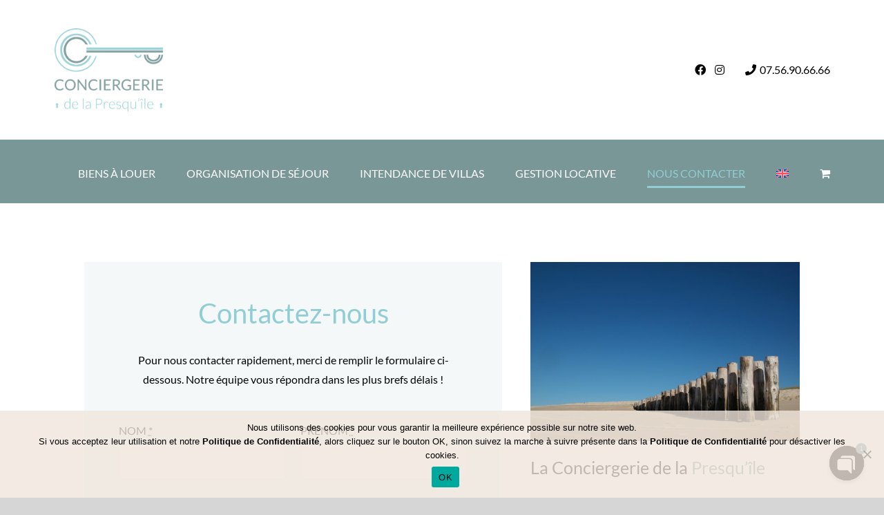

--- FILE ---
content_type: text/html; charset=UTF-8
request_url: https://conciergerie-capferret.com/wp-admin/admin-ajax.php
body_size: -44
content:
<input type="hidden" id="fusion-form-nonce-15901" name="fusion-form-nonce-15901" value="7666b95d06" />

--- FILE ---
content_type: text/html; charset=utf-8
request_url: https://www.google.com/recaptcha/api2/anchor?ar=1&k=6Lfo5lgsAAAAAL1U1mSFtsVNQAu8uliGmzBsR0r6&co=aHR0cHM6Ly9jb25jaWVyZ2VyaWUtY2FwZmVycmV0LmNvbTo0NDM.&hl=fr&v=N67nZn4AqZkNcbeMu4prBgzg&theme=light&size=normal&anchor-ms=20000&execute-ms=30000&cb=wg37wltkeqir
body_size: 49458
content:
<!DOCTYPE HTML><html dir="ltr" lang="fr"><head><meta http-equiv="Content-Type" content="text/html; charset=UTF-8">
<meta http-equiv="X-UA-Compatible" content="IE=edge">
<title>reCAPTCHA</title>
<style type="text/css">
/* cyrillic-ext */
@font-face {
  font-family: 'Roboto';
  font-style: normal;
  font-weight: 400;
  font-stretch: 100%;
  src: url(//fonts.gstatic.com/s/roboto/v48/KFO7CnqEu92Fr1ME7kSn66aGLdTylUAMa3GUBHMdazTgWw.woff2) format('woff2');
  unicode-range: U+0460-052F, U+1C80-1C8A, U+20B4, U+2DE0-2DFF, U+A640-A69F, U+FE2E-FE2F;
}
/* cyrillic */
@font-face {
  font-family: 'Roboto';
  font-style: normal;
  font-weight: 400;
  font-stretch: 100%;
  src: url(//fonts.gstatic.com/s/roboto/v48/KFO7CnqEu92Fr1ME7kSn66aGLdTylUAMa3iUBHMdazTgWw.woff2) format('woff2');
  unicode-range: U+0301, U+0400-045F, U+0490-0491, U+04B0-04B1, U+2116;
}
/* greek-ext */
@font-face {
  font-family: 'Roboto';
  font-style: normal;
  font-weight: 400;
  font-stretch: 100%;
  src: url(//fonts.gstatic.com/s/roboto/v48/KFO7CnqEu92Fr1ME7kSn66aGLdTylUAMa3CUBHMdazTgWw.woff2) format('woff2');
  unicode-range: U+1F00-1FFF;
}
/* greek */
@font-face {
  font-family: 'Roboto';
  font-style: normal;
  font-weight: 400;
  font-stretch: 100%;
  src: url(//fonts.gstatic.com/s/roboto/v48/KFO7CnqEu92Fr1ME7kSn66aGLdTylUAMa3-UBHMdazTgWw.woff2) format('woff2');
  unicode-range: U+0370-0377, U+037A-037F, U+0384-038A, U+038C, U+038E-03A1, U+03A3-03FF;
}
/* math */
@font-face {
  font-family: 'Roboto';
  font-style: normal;
  font-weight: 400;
  font-stretch: 100%;
  src: url(//fonts.gstatic.com/s/roboto/v48/KFO7CnqEu92Fr1ME7kSn66aGLdTylUAMawCUBHMdazTgWw.woff2) format('woff2');
  unicode-range: U+0302-0303, U+0305, U+0307-0308, U+0310, U+0312, U+0315, U+031A, U+0326-0327, U+032C, U+032F-0330, U+0332-0333, U+0338, U+033A, U+0346, U+034D, U+0391-03A1, U+03A3-03A9, U+03B1-03C9, U+03D1, U+03D5-03D6, U+03F0-03F1, U+03F4-03F5, U+2016-2017, U+2034-2038, U+203C, U+2040, U+2043, U+2047, U+2050, U+2057, U+205F, U+2070-2071, U+2074-208E, U+2090-209C, U+20D0-20DC, U+20E1, U+20E5-20EF, U+2100-2112, U+2114-2115, U+2117-2121, U+2123-214F, U+2190, U+2192, U+2194-21AE, U+21B0-21E5, U+21F1-21F2, U+21F4-2211, U+2213-2214, U+2216-22FF, U+2308-230B, U+2310, U+2319, U+231C-2321, U+2336-237A, U+237C, U+2395, U+239B-23B7, U+23D0, U+23DC-23E1, U+2474-2475, U+25AF, U+25B3, U+25B7, U+25BD, U+25C1, U+25CA, U+25CC, U+25FB, U+266D-266F, U+27C0-27FF, U+2900-2AFF, U+2B0E-2B11, U+2B30-2B4C, U+2BFE, U+3030, U+FF5B, U+FF5D, U+1D400-1D7FF, U+1EE00-1EEFF;
}
/* symbols */
@font-face {
  font-family: 'Roboto';
  font-style: normal;
  font-weight: 400;
  font-stretch: 100%;
  src: url(//fonts.gstatic.com/s/roboto/v48/KFO7CnqEu92Fr1ME7kSn66aGLdTylUAMaxKUBHMdazTgWw.woff2) format('woff2');
  unicode-range: U+0001-000C, U+000E-001F, U+007F-009F, U+20DD-20E0, U+20E2-20E4, U+2150-218F, U+2190, U+2192, U+2194-2199, U+21AF, U+21E6-21F0, U+21F3, U+2218-2219, U+2299, U+22C4-22C6, U+2300-243F, U+2440-244A, U+2460-24FF, U+25A0-27BF, U+2800-28FF, U+2921-2922, U+2981, U+29BF, U+29EB, U+2B00-2BFF, U+4DC0-4DFF, U+FFF9-FFFB, U+10140-1018E, U+10190-1019C, U+101A0, U+101D0-101FD, U+102E0-102FB, U+10E60-10E7E, U+1D2C0-1D2D3, U+1D2E0-1D37F, U+1F000-1F0FF, U+1F100-1F1AD, U+1F1E6-1F1FF, U+1F30D-1F30F, U+1F315, U+1F31C, U+1F31E, U+1F320-1F32C, U+1F336, U+1F378, U+1F37D, U+1F382, U+1F393-1F39F, U+1F3A7-1F3A8, U+1F3AC-1F3AF, U+1F3C2, U+1F3C4-1F3C6, U+1F3CA-1F3CE, U+1F3D4-1F3E0, U+1F3ED, U+1F3F1-1F3F3, U+1F3F5-1F3F7, U+1F408, U+1F415, U+1F41F, U+1F426, U+1F43F, U+1F441-1F442, U+1F444, U+1F446-1F449, U+1F44C-1F44E, U+1F453, U+1F46A, U+1F47D, U+1F4A3, U+1F4B0, U+1F4B3, U+1F4B9, U+1F4BB, U+1F4BF, U+1F4C8-1F4CB, U+1F4D6, U+1F4DA, U+1F4DF, U+1F4E3-1F4E6, U+1F4EA-1F4ED, U+1F4F7, U+1F4F9-1F4FB, U+1F4FD-1F4FE, U+1F503, U+1F507-1F50B, U+1F50D, U+1F512-1F513, U+1F53E-1F54A, U+1F54F-1F5FA, U+1F610, U+1F650-1F67F, U+1F687, U+1F68D, U+1F691, U+1F694, U+1F698, U+1F6AD, U+1F6B2, U+1F6B9-1F6BA, U+1F6BC, U+1F6C6-1F6CF, U+1F6D3-1F6D7, U+1F6E0-1F6EA, U+1F6F0-1F6F3, U+1F6F7-1F6FC, U+1F700-1F7FF, U+1F800-1F80B, U+1F810-1F847, U+1F850-1F859, U+1F860-1F887, U+1F890-1F8AD, U+1F8B0-1F8BB, U+1F8C0-1F8C1, U+1F900-1F90B, U+1F93B, U+1F946, U+1F984, U+1F996, U+1F9E9, U+1FA00-1FA6F, U+1FA70-1FA7C, U+1FA80-1FA89, U+1FA8F-1FAC6, U+1FACE-1FADC, U+1FADF-1FAE9, U+1FAF0-1FAF8, U+1FB00-1FBFF;
}
/* vietnamese */
@font-face {
  font-family: 'Roboto';
  font-style: normal;
  font-weight: 400;
  font-stretch: 100%;
  src: url(//fonts.gstatic.com/s/roboto/v48/KFO7CnqEu92Fr1ME7kSn66aGLdTylUAMa3OUBHMdazTgWw.woff2) format('woff2');
  unicode-range: U+0102-0103, U+0110-0111, U+0128-0129, U+0168-0169, U+01A0-01A1, U+01AF-01B0, U+0300-0301, U+0303-0304, U+0308-0309, U+0323, U+0329, U+1EA0-1EF9, U+20AB;
}
/* latin-ext */
@font-face {
  font-family: 'Roboto';
  font-style: normal;
  font-weight: 400;
  font-stretch: 100%;
  src: url(//fonts.gstatic.com/s/roboto/v48/KFO7CnqEu92Fr1ME7kSn66aGLdTylUAMa3KUBHMdazTgWw.woff2) format('woff2');
  unicode-range: U+0100-02BA, U+02BD-02C5, U+02C7-02CC, U+02CE-02D7, U+02DD-02FF, U+0304, U+0308, U+0329, U+1D00-1DBF, U+1E00-1E9F, U+1EF2-1EFF, U+2020, U+20A0-20AB, U+20AD-20C0, U+2113, U+2C60-2C7F, U+A720-A7FF;
}
/* latin */
@font-face {
  font-family: 'Roboto';
  font-style: normal;
  font-weight: 400;
  font-stretch: 100%;
  src: url(//fonts.gstatic.com/s/roboto/v48/KFO7CnqEu92Fr1ME7kSn66aGLdTylUAMa3yUBHMdazQ.woff2) format('woff2');
  unicode-range: U+0000-00FF, U+0131, U+0152-0153, U+02BB-02BC, U+02C6, U+02DA, U+02DC, U+0304, U+0308, U+0329, U+2000-206F, U+20AC, U+2122, U+2191, U+2193, U+2212, U+2215, U+FEFF, U+FFFD;
}
/* cyrillic-ext */
@font-face {
  font-family: 'Roboto';
  font-style: normal;
  font-weight: 500;
  font-stretch: 100%;
  src: url(//fonts.gstatic.com/s/roboto/v48/KFO7CnqEu92Fr1ME7kSn66aGLdTylUAMa3GUBHMdazTgWw.woff2) format('woff2');
  unicode-range: U+0460-052F, U+1C80-1C8A, U+20B4, U+2DE0-2DFF, U+A640-A69F, U+FE2E-FE2F;
}
/* cyrillic */
@font-face {
  font-family: 'Roboto';
  font-style: normal;
  font-weight: 500;
  font-stretch: 100%;
  src: url(//fonts.gstatic.com/s/roboto/v48/KFO7CnqEu92Fr1ME7kSn66aGLdTylUAMa3iUBHMdazTgWw.woff2) format('woff2');
  unicode-range: U+0301, U+0400-045F, U+0490-0491, U+04B0-04B1, U+2116;
}
/* greek-ext */
@font-face {
  font-family: 'Roboto';
  font-style: normal;
  font-weight: 500;
  font-stretch: 100%;
  src: url(//fonts.gstatic.com/s/roboto/v48/KFO7CnqEu92Fr1ME7kSn66aGLdTylUAMa3CUBHMdazTgWw.woff2) format('woff2');
  unicode-range: U+1F00-1FFF;
}
/* greek */
@font-face {
  font-family: 'Roboto';
  font-style: normal;
  font-weight: 500;
  font-stretch: 100%;
  src: url(//fonts.gstatic.com/s/roboto/v48/KFO7CnqEu92Fr1ME7kSn66aGLdTylUAMa3-UBHMdazTgWw.woff2) format('woff2');
  unicode-range: U+0370-0377, U+037A-037F, U+0384-038A, U+038C, U+038E-03A1, U+03A3-03FF;
}
/* math */
@font-face {
  font-family: 'Roboto';
  font-style: normal;
  font-weight: 500;
  font-stretch: 100%;
  src: url(//fonts.gstatic.com/s/roboto/v48/KFO7CnqEu92Fr1ME7kSn66aGLdTylUAMawCUBHMdazTgWw.woff2) format('woff2');
  unicode-range: U+0302-0303, U+0305, U+0307-0308, U+0310, U+0312, U+0315, U+031A, U+0326-0327, U+032C, U+032F-0330, U+0332-0333, U+0338, U+033A, U+0346, U+034D, U+0391-03A1, U+03A3-03A9, U+03B1-03C9, U+03D1, U+03D5-03D6, U+03F0-03F1, U+03F4-03F5, U+2016-2017, U+2034-2038, U+203C, U+2040, U+2043, U+2047, U+2050, U+2057, U+205F, U+2070-2071, U+2074-208E, U+2090-209C, U+20D0-20DC, U+20E1, U+20E5-20EF, U+2100-2112, U+2114-2115, U+2117-2121, U+2123-214F, U+2190, U+2192, U+2194-21AE, U+21B0-21E5, U+21F1-21F2, U+21F4-2211, U+2213-2214, U+2216-22FF, U+2308-230B, U+2310, U+2319, U+231C-2321, U+2336-237A, U+237C, U+2395, U+239B-23B7, U+23D0, U+23DC-23E1, U+2474-2475, U+25AF, U+25B3, U+25B7, U+25BD, U+25C1, U+25CA, U+25CC, U+25FB, U+266D-266F, U+27C0-27FF, U+2900-2AFF, U+2B0E-2B11, U+2B30-2B4C, U+2BFE, U+3030, U+FF5B, U+FF5D, U+1D400-1D7FF, U+1EE00-1EEFF;
}
/* symbols */
@font-face {
  font-family: 'Roboto';
  font-style: normal;
  font-weight: 500;
  font-stretch: 100%;
  src: url(//fonts.gstatic.com/s/roboto/v48/KFO7CnqEu92Fr1ME7kSn66aGLdTylUAMaxKUBHMdazTgWw.woff2) format('woff2');
  unicode-range: U+0001-000C, U+000E-001F, U+007F-009F, U+20DD-20E0, U+20E2-20E4, U+2150-218F, U+2190, U+2192, U+2194-2199, U+21AF, U+21E6-21F0, U+21F3, U+2218-2219, U+2299, U+22C4-22C6, U+2300-243F, U+2440-244A, U+2460-24FF, U+25A0-27BF, U+2800-28FF, U+2921-2922, U+2981, U+29BF, U+29EB, U+2B00-2BFF, U+4DC0-4DFF, U+FFF9-FFFB, U+10140-1018E, U+10190-1019C, U+101A0, U+101D0-101FD, U+102E0-102FB, U+10E60-10E7E, U+1D2C0-1D2D3, U+1D2E0-1D37F, U+1F000-1F0FF, U+1F100-1F1AD, U+1F1E6-1F1FF, U+1F30D-1F30F, U+1F315, U+1F31C, U+1F31E, U+1F320-1F32C, U+1F336, U+1F378, U+1F37D, U+1F382, U+1F393-1F39F, U+1F3A7-1F3A8, U+1F3AC-1F3AF, U+1F3C2, U+1F3C4-1F3C6, U+1F3CA-1F3CE, U+1F3D4-1F3E0, U+1F3ED, U+1F3F1-1F3F3, U+1F3F5-1F3F7, U+1F408, U+1F415, U+1F41F, U+1F426, U+1F43F, U+1F441-1F442, U+1F444, U+1F446-1F449, U+1F44C-1F44E, U+1F453, U+1F46A, U+1F47D, U+1F4A3, U+1F4B0, U+1F4B3, U+1F4B9, U+1F4BB, U+1F4BF, U+1F4C8-1F4CB, U+1F4D6, U+1F4DA, U+1F4DF, U+1F4E3-1F4E6, U+1F4EA-1F4ED, U+1F4F7, U+1F4F9-1F4FB, U+1F4FD-1F4FE, U+1F503, U+1F507-1F50B, U+1F50D, U+1F512-1F513, U+1F53E-1F54A, U+1F54F-1F5FA, U+1F610, U+1F650-1F67F, U+1F687, U+1F68D, U+1F691, U+1F694, U+1F698, U+1F6AD, U+1F6B2, U+1F6B9-1F6BA, U+1F6BC, U+1F6C6-1F6CF, U+1F6D3-1F6D7, U+1F6E0-1F6EA, U+1F6F0-1F6F3, U+1F6F7-1F6FC, U+1F700-1F7FF, U+1F800-1F80B, U+1F810-1F847, U+1F850-1F859, U+1F860-1F887, U+1F890-1F8AD, U+1F8B0-1F8BB, U+1F8C0-1F8C1, U+1F900-1F90B, U+1F93B, U+1F946, U+1F984, U+1F996, U+1F9E9, U+1FA00-1FA6F, U+1FA70-1FA7C, U+1FA80-1FA89, U+1FA8F-1FAC6, U+1FACE-1FADC, U+1FADF-1FAE9, U+1FAF0-1FAF8, U+1FB00-1FBFF;
}
/* vietnamese */
@font-face {
  font-family: 'Roboto';
  font-style: normal;
  font-weight: 500;
  font-stretch: 100%;
  src: url(//fonts.gstatic.com/s/roboto/v48/KFO7CnqEu92Fr1ME7kSn66aGLdTylUAMa3OUBHMdazTgWw.woff2) format('woff2');
  unicode-range: U+0102-0103, U+0110-0111, U+0128-0129, U+0168-0169, U+01A0-01A1, U+01AF-01B0, U+0300-0301, U+0303-0304, U+0308-0309, U+0323, U+0329, U+1EA0-1EF9, U+20AB;
}
/* latin-ext */
@font-face {
  font-family: 'Roboto';
  font-style: normal;
  font-weight: 500;
  font-stretch: 100%;
  src: url(//fonts.gstatic.com/s/roboto/v48/KFO7CnqEu92Fr1ME7kSn66aGLdTylUAMa3KUBHMdazTgWw.woff2) format('woff2');
  unicode-range: U+0100-02BA, U+02BD-02C5, U+02C7-02CC, U+02CE-02D7, U+02DD-02FF, U+0304, U+0308, U+0329, U+1D00-1DBF, U+1E00-1E9F, U+1EF2-1EFF, U+2020, U+20A0-20AB, U+20AD-20C0, U+2113, U+2C60-2C7F, U+A720-A7FF;
}
/* latin */
@font-face {
  font-family: 'Roboto';
  font-style: normal;
  font-weight: 500;
  font-stretch: 100%;
  src: url(//fonts.gstatic.com/s/roboto/v48/KFO7CnqEu92Fr1ME7kSn66aGLdTylUAMa3yUBHMdazQ.woff2) format('woff2');
  unicode-range: U+0000-00FF, U+0131, U+0152-0153, U+02BB-02BC, U+02C6, U+02DA, U+02DC, U+0304, U+0308, U+0329, U+2000-206F, U+20AC, U+2122, U+2191, U+2193, U+2212, U+2215, U+FEFF, U+FFFD;
}
/* cyrillic-ext */
@font-face {
  font-family: 'Roboto';
  font-style: normal;
  font-weight: 900;
  font-stretch: 100%;
  src: url(//fonts.gstatic.com/s/roboto/v48/KFO7CnqEu92Fr1ME7kSn66aGLdTylUAMa3GUBHMdazTgWw.woff2) format('woff2');
  unicode-range: U+0460-052F, U+1C80-1C8A, U+20B4, U+2DE0-2DFF, U+A640-A69F, U+FE2E-FE2F;
}
/* cyrillic */
@font-face {
  font-family: 'Roboto';
  font-style: normal;
  font-weight: 900;
  font-stretch: 100%;
  src: url(//fonts.gstatic.com/s/roboto/v48/KFO7CnqEu92Fr1ME7kSn66aGLdTylUAMa3iUBHMdazTgWw.woff2) format('woff2');
  unicode-range: U+0301, U+0400-045F, U+0490-0491, U+04B0-04B1, U+2116;
}
/* greek-ext */
@font-face {
  font-family: 'Roboto';
  font-style: normal;
  font-weight: 900;
  font-stretch: 100%;
  src: url(//fonts.gstatic.com/s/roboto/v48/KFO7CnqEu92Fr1ME7kSn66aGLdTylUAMa3CUBHMdazTgWw.woff2) format('woff2');
  unicode-range: U+1F00-1FFF;
}
/* greek */
@font-face {
  font-family: 'Roboto';
  font-style: normal;
  font-weight: 900;
  font-stretch: 100%;
  src: url(//fonts.gstatic.com/s/roboto/v48/KFO7CnqEu92Fr1ME7kSn66aGLdTylUAMa3-UBHMdazTgWw.woff2) format('woff2');
  unicode-range: U+0370-0377, U+037A-037F, U+0384-038A, U+038C, U+038E-03A1, U+03A3-03FF;
}
/* math */
@font-face {
  font-family: 'Roboto';
  font-style: normal;
  font-weight: 900;
  font-stretch: 100%;
  src: url(//fonts.gstatic.com/s/roboto/v48/KFO7CnqEu92Fr1ME7kSn66aGLdTylUAMawCUBHMdazTgWw.woff2) format('woff2');
  unicode-range: U+0302-0303, U+0305, U+0307-0308, U+0310, U+0312, U+0315, U+031A, U+0326-0327, U+032C, U+032F-0330, U+0332-0333, U+0338, U+033A, U+0346, U+034D, U+0391-03A1, U+03A3-03A9, U+03B1-03C9, U+03D1, U+03D5-03D6, U+03F0-03F1, U+03F4-03F5, U+2016-2017, U+2034-2038, U+203C, U+2040, U+2043, U+2047, U+2050, U+2057, U+205F, U+2070-2071, U+2074-208E, U+2090-209C, U+20D0-20DC, U+20E1, U+20E5-20EF, U+2100-2112, U+2114-2115, U+2117-2121, U+2123-214F, U+2190, U+2192, U+2194-21AE, U+21B0-21E5, U+21F1-21F2, U+21F4-2211, U+2213-2214, U+2216-22FF, U+2308-230B, U+2310, U+2319, U+231C-2321, U+2336-237A, U+237C, U+2395, U+239B-23B7, U+23D0, U+23DC-23E1, U+2474-2475, U+25AF, U+25B3, U+25B7, U+25BD, U+25C1, U+25CA, U+25CC, U+25FB, U+266D-266F, U+27C0-27FF, U+2900-2AFF, U+2B0E-2B11, U+2B30-2B4C, U+2BFE, U+3030, U+FF5B, U+FF5D, U+1D400-1D7FF, U+1EE00-1EEFF;
}
/* symbols */
@font-face {
  font-family: 'Roboto';
  font-style: normal;
  font-weight: 900;
  font-stretch: 100%;
  src: url(//fonts.gstatic.com/s/roboto/v48/KFO7CnqEu92Fr1ME7kSn66aGLdTylUAMaxKUBHMdazTgWw.woff2) format('woff2');
  unicode-range: U+0001-000C, U+000E-001F, U+007F-009F, U+20DD-20E0, U+20E2-20E4, U+2150-218F, U+2190, U+2192, U+2194-2199, U+21AF, U+21E6-21F0, U+21F3, U+2218-2219, U+2299, U+22C4-22C6, U+2300-243F, U+2440-244A, U+2460-24FF, U+25A0-27BF, U+2800-28FF, U+2921-2922, U+2981, U+29BF, U+29EB, U+2B00-2BFF, U+4DC0-4DFF, U+FFF9-FFFB, U+10140-1018E, U+10190-1019C, U+101A0, U+101D0-101FD, U+102E0-102FB, U+10E60-10E7E, U+1D2C0-1D2D3, U+1D2E0-1D37F, U+1F000-1F0FF, U+1F100-1F1AD, U+1F1E6-1F1FF, U+1F30D-1F30F, U+1F315, U+1F31C, U+1F31E, U+1F320-1F32C, U+1F336, U+1F378, U+1F37D, U+1F382, U+1F393-1F39F, U+1F3A7-1F3A8, U+1F3AC-1F3AF, U+1F3C2, U+1F3C4-1F3C6, U+1F3CA-1F3CE, U+1F3D4-1F3E0, U+1F3ED, U+1F3F1-1F3F3, U+1F3F5-1F3F7, U+1F408, U+1F415, U+1F41F, U+1F426, U+1F43F, U+1F441-1F442, U+1F444, U+1F446-1F449, U+1F44C-1F44E, U+1F453, U+1F46A, U+1F47D, U+1F4A3, U+1F4B0, U+1F4B3, U+1F4B9, U+1F4BB, U+1F4BF, U+1F4C8-1F4CB, U+1F4D6, U+1F4DA, U+1F4DF, U+1F4E3-1F4E6, U+1F4EA-1F4ED, U+1F4F7, U+1F4F9-1F4FB, U+1F4FD-1F4FE, U+1F503, U+1F507-1F50B, U+1F50D, U+1F512-1F513, U+1F53E-1F54A, U+1F54F-1F5FA, U+1F610, U+1F650-1F67F, U+1F687, U+1F68D, U+1F691, U+1F694, U+1F698, U+1F6AD, U+1F6B2, U+1F6B9-1F6BA, U+1F6BC, U+1F6C6-1F6CF, U+1F6D3-1F6D7, U+1F6E0-1F6EA, U+1F6F0-1F6F3, U+1F6F7-1F6FC, U+1F700-1F7FF, U+1F800-1F80B, U+1F810-1F847, U+1F850-1F859, U+1F860-1F887, U+1F890-1F8AD, U+1F8B0-1F8BB, U+1F8C0-1F8C1, U+1F900-1F90B, U+1F93B, U+1F946, U+1F984, U+1F996, U+1F9E9, U+1FA00-1FA6F, U+1FA70-1FA7C, U+1FA80-1FA89, U+1FA8F-1FAC6, U+1FACE-1FADC, U+1FADF-1FAE9, U+1FAF0-1FAF8, U+1FB00-1FBFF;
}
/* vietnamese */
@font-face {
  font-family: 'Roboto';
  font-style: normal;
  font-weight: 900;
  font-stretch: 100%;
  src: url(//fonts.gstatic.com/s/roboto/v48/KFO7CnqEu92Fr1ME7kSn66aGLdTylUAMa3OUBHMdazTgWw.woff2) format('woff2');
  unicode-range: U+0102-0103, U+0110-0111, U+0128-0129, U+0168-0169, U+01A0-01A1, U+01AF-01B0, U+0300-0301, U+0303-0304, U+0308-0309, U+0323, U+0329, U+1EA0-1EF9, U+20AB;
}
/* latin-ext */
@font-face {
  font-family: 'Roboto';
  font-style: normal;
  font-weight: 900;
  font-stretch: 100%;
  src: url(//fonts.gstatic.com/s/roboto/v48/KFO7CnqEu92Fr1ME7kSn66aGLdTylUAMa3KUBHMdazTgWw.woff2) format('woff2');
  unicode-range: U+0100-02BA, U+02BD-02C5, U+02C7-02CC, U+02CE-02D7, U+02DD-02FF, U+0304, U+0308, U+0329, U+1D00-1DBF, U+1E00-1E9F, U+1EF2-1EFF, U+2020, U+20A0-20AB, U+20AD-20C0, U+2113, U+2C60-2C7F, U+A720-A7FF;
}
/* latin */
@font-face {
  font-family: 'Roboto';
  font-style: normal;
  font-weight: 900;
  font-stretch: 100%;
  src: url(//fonts.gstatic.com/s/roboto/v48/KFO7CnqEu92Fr1ME7kSn66aGLdTylUAMa3yUBHMdazQ.woff2) format('woff2');
  unicode-range: U+0000-00FF, U+0131, U+0152-0153, U+02BB-02BC, U+02C6, U+02DA, U+02DC, U+0304, U+0308, U+0329, U+2000-206F, U+20AC, U+2122, U+2191, U+2193, U+2212, U+2215, U+FEFF, U+FFFD;
}

</style>
<link rel="stylesheet" type="text/css" href="https://www.gstatic.com/recaptcha/releases/N67nZn4AqZkNcbeMu4prBgzg/styles__ltr.css">
<script nonce="AjcxTnixk2mnXimmG_jSGg" type="text/javascript">window['__recaptcha_api'] = 'https://www.google.com/recaptcha/api2/';</script>
<script type="text/javascript" src="https://www.gstatic.com/recaptcha/releases/N67nZn4AqZkNcbeMu4prBgzg/recaptcha__fr.js" nonce="AjcxTnixk2mnXimmG_jSGg">
      
    </script></head>
<body><div id="rc-anchor-alert" class="rc-anchor-alert"></div>
<input type="hidden" id="recaptcha-token" value="[base64]">
<script type="text/javascript" nonce="AjcxTnixk2mnXimmG_jSGg">
      recaptcha.anchor.Main.init("[\x22ainput\x22,[\x22bgdata\x22,\x22\x22,\[base64]/[base64]/[base64]/[base64]/[base64]/[base64]/KGcoTywyNTMsTy5PKSxVRyhPLEMpKTpnKE8sMjUzLEMpLE8pKSxsKSksTykpfSxieT1mdW5jdGlvbihDLE8sdSxsKXtmb3IobD0odT1SKEMpLDApO08+MDtPLS0pbD1sPDw4fFooQyk7ZyhDLHUsbCl9LFVHPWZ1bmN0aW9uKEMsTyl7Qy5pLmxlbmd0aD4xMDQ/[base64]/[base64]/[base64]/[base64]/[base64]/[base64]/[base64]\\u003d\x22,\[base64]\\u003d\\u003d\x22,\[base64]/[base64]/MMORwqHDpx/DjsOowqw+OcKeUcO1Mk8pUsONw4DCk8KUw5VDwqbDnRLCosOiFALDuMKfU3Ztwq3DrcKuwpI/wrDCtyDCp8O6w4pdwr7CmcKKMsK8w7sUaGUhIF/DpcKBM8KQwpXClF7CmcKvwovClcKgwpPDoQAABRTCuhXCmVkuAS9rwocHc8K3PE5xw7fCjgnDj3/CrsOmI8KawpQ/esO1wqbClkPDjwJdw5PCjcKUXlYhwrrCtGBGUsKULVzDqsKjGMOkwq0Ywqwgwq8fw6XDghfCi8Kew4QOwpTCqsKYw6J0Xh3CsCDChsOtw7RRw5LCj0zChcO+wqTCkCV+dcK5wqdcw5g/wqxPSXXDoVBfWyDCkcOzwo3DvEJswo0Dw7EAwoDClcOcXsK/J1jDtsOfw67DtMObDsKNTCnDoDdjTMKCEVFsw6jCh3fDj8OywqhFIjQbw68hw4fCvsO7wpTDosO3w4cRDMO1w6NjwrXDgMOeHMKGwp8xRHjCqj7Cl8OXwo/DjyEpwoJrf8OywpDDqMKCdsOgw6dcw4nCgXELQCMWOHAeFGLCksOKwphOUkfDkcOybibCnEQRwoTDrsK7wqrCkMKfRxpTCixNG00IWn3DiMOnClotwrDDmSbDmsOCT3t/w6wlwq1YwrPDtsKGw7NIYgsUG8OzWW8Pw6UzS8KxcTLCnsORw7dywqLDlcOlY8KRwozCqXTCtUcawrrDksOrw6nDlg/DjsOjwpfCicOMCcOnPsKDScKqw5PDr8OhL8K/[base64]/CrsO/fMKmw4UPw751woAAwq5/wptLw5LCiT4TLsOHccOIJA7CnXfCojEgEBgrwp8Zw61Tw4hQw4htw5PDucKHecOkwqbDqCMPw6Aww4/Dgzs6w44Zw5PCr8OZDB7CgB1PMcOwwo5mw5wzw6LCrgXDuMKpw6cfB0t/wr4Dw6Rgw4oOCXwswrnDlsKFVcOowqbCs1s/woE9GhpUw5TDlsK2w6ZMw7DDuTwLw4HDogRkRcKPRMKJw7nCtEEfwp/CtiZMGADCumIWwoFAwrHDiB5twqwANw7CkcK6wo3CtGjCkMO8wrUFVcOjbsK1WiokwpDDvCbCq8K/[base64]/DjMODLTA7fQk/w78VZ8KRw73Dugsdw77CjQ8mUxXDpcOSw4jCj8OgwoA9wo/[base64]/NyzDoDLDhGRRw4nDgVElPsO7w706wrDCtUfDvgzDp8O9wrVOA3YEZcO9YR7Cg8OzAiLDk8OHwox4wpcoXsOQw7l8G8OTby5lZMO5w4bDkxdMwq/DmRTDo23Ct0XDgsO7wqp9w5TCog3DrypKw454woLDpcO4wqclQG/[base64]/DucKgw7lgF1FvwpfDnMOtwozCrsK/wqcSZsOTw5fDv8K1XsO6McOwURtMf8Ofw47ClDdawrvDpXg0w41DwpDDojNWVcKrL8K4asOXbMO5w7ElL8KBNz/DlcKzLcKlw6YULEzDl8Klw73DvSfDtCgqX11JM3wFwrrDpxvDlxXDicOzNnLDrQfDtFfCgRDCjMKRwqw8w5oWUH1bwrHConJtw6bDt8OIw5/DnVQ7wp3Dh1AuBV5Sw65yXsO2worCri/DuErDmcKnw4s+wp9JQ8Kjwr7CvRwewr9CHllFwrZYUVMPZxxewqFEasK/[base64]/DgmUrTMKbdmAWw4DDimnDhcKyw49Sw4EQIsO/[base64]/[base64]/wohEw4tyUCjCrDJQw5rClcO1TC8lO8OEw7vClGhpwqInUMK2wrE8eynDr0/[base64]/Cnh3DusOzVV7Cg8OQWG50PQsEwq4ncxVLQcOtGA9iPw9nMQhiZsKGPsOSVcKnCcK3wr4FRsOJOsONKU/DlsOZCAzCnDnDv8OeaMOPcGVTbcKQSA/DjsOqT8OmwohLeMK+WWDCuyEsacKWw6vDlVTDlcK7KBcmHFPCqT1MwpcxesKsw4zDvCcrwrsGwrjDvTjCmG7CvHjDkMKOwq5QGcKBQ8Ogw6xhw4HDkRHDpMOPw4LDvcO8VcKDZsOnFQgbwoTCrgPCnhnDoFxew6cEw4TCjcOywqxHCcKWAsONw6vDvcO1S8KFwr/[base64]/Cu8KHwo10WMO0w4TDiQfDqEXDsCbChhrDv8OtXMKgwoXDmMOiwqzDg8Oew5vDjmjCusKXE8O9WCPCu8OdAcKCw7AEIV16FcOiGcKGIg0hVUnDgcOcwq/CoMOwwqEAwp8GMCbDuSDDmk3DusOvwoDDuFIIw7tbVCEWw7LDrTHDtjJgBlPDkTB+w67Dsy/ClcKTwqrDixXCiMOzw6dkw78JwrpYw6LDucOXw4/CmBNxHDtZZzU2wpDDrMOVwqDCkMKmw5/DmW7CmBJzQi1wOMKweWPDiwA2w4HCs8KFI8OiwqB+HMOSwprCi8OGw5c+w6/[base64]/[base64]/w5vDl1MRM1wHwoTDh8Kbw4Rywr7DnScVHjwxw7/DlTUHw7vDlMOuw4hCw4E0NXLCjsOnd8KMw4sEJMKgw61QbQnDgsOzfcO/acOjfBvCu07CnAjDhWHCpsOgIsKQI8OTLHXDvzTDphvCksOYwrfCtcK1w4Yyb8Ofw5tBLSHDrlDCmGXCl1HDqwgRVljDgcKTw4jDo8KdwrrChmJ6Q33CgEVdcMK/w7bDssKqwoLCpFnCixcFCBAJNVNcXVPDm0HCqMKHw5jCqsK+EcOIwpDDgMOcU0/Du0DDrkDDs8O4KsObworDjsKww4DDmMK4JR1iwrkSwrnDglJRwpXCkMO5w6oyw4FkwpzClMKDVgHDkw7DoMO/wqMTw61Ga8KhwobCtE/Ct8KHw47Dn8KgJSnDicKOwqPDvA/[base64]/[base64]/wqHDqMK+w4Q9HMKQwp5GYcKLGMOyeMO8w4fDn8KQPSnCkgMMTmY3w4N8ScOjXXtvVMOzw4/ClMO2wo0gPsOaw5/ClzMNwrHCo8OLw4nDpsKpwpJvw5/CkhDDgz3Co8KYwobCvsO5wpvCg8KLwojDhcObdT0qOsKWwoxNwrYkRzfCg3zCvsOHw4rDrcOhCcKxwp/CqcOyA0ALTBwWVsKjb8KYw5/CkibCmUIVwpvCgcOEw5bCnjLCpkTDpjTDsXzDvWFWw7Uew6FQw6B1wpPChC4Ww4V4w63Cj8O3cMK6w4kFUcKVw47DkjrCjnhPFEpLL8KbfGvDnsO6w7x7UXLCrMKWM8KtERdLw5ZbY1M/Ijwlw7cmSWIWw6MCw6UGesO5w5tFRcO2wojDiUtjTcOgwqnCmMOSEsOZf8OgK3LDn8O9w7ckw6ZIwopHb8OSw6Jxw4/CjMK8GsKeMErCt8KywrnDrcKgQMOAKsOzw5guwrwVekcrw47DhMOewoXCqyzDh8Ojw5xjw4fDtTHCtBZoKsKSwoDDvgR6NEPCkkY3MsK5AsKVHcKGOUnDoA96w7/CvMOyOGPCjUw1UsOBJMOIwqE4cEvDvgtBwrTCgjBCwr7DjglHcsK+TcK9P3PCq8KqwoPDqCLDuk4oHsORwoPDnsOzBinCisKSfcOQw689JFfDnWkPw4nDrnEMw6lJwqtEwovCpMK3wrvCkR4iwqbDmQ4lPcKPAiM0LMO/LQ9HwqAbwr04P2jDpUHCt8Kzw5d/w5HDusOrw6Zgw6Vaw7RTwpvCtsORbsO9EAxFDTnCqMKIwqp1wqLDnMKZw7c/XgJNZEs/w44XdcOcw7wIJMKYOhdpwq7CjsOKw6PDrU59w7gtwp/[base64]/wrHCuFpcwoxqw5DCnC/DoCvDrhzCmsOiUsO7wqA7woAwwqtFIcOrw7bCvAwCX8OBXnnDiFDDqsOPYkDDshJpcG0xaMKiKEklwo4lwr/DsUdow6bDvsODw4HCiTIxIsK2wojDmMOxw6dXwronA30WTwzCskPDlynDozjCnMKBGMK/wpnDu3HCs0Qpwo5oIcKAanDCrMKOwqHCmMKpE8OAfhoow6pnwpIdwr5hw4QlEsKlLxpkBiBFTsOoOWDCgMKRw6xLwpnDtQ1kw4F3wrw1woIUfD1HNmM3MsKqWiDCsGvDg8OkWDBfwrLDlMO2w4tfwqXCjGsuZzIaw5fCusKxDcOJEMKPw6dnTW/ChRPCg2FKwr5pYcK2worCrcKUdMKkGXLDs8O3GsODNMKlQlTCvsOxw6DCr1zDtxdvw5I2asKtwpMQw7LCi8KzFwTCisOjwrIMKzYew6scTFdRw49HesOAw4PDtcO/OFYpHF3DtMKiw4fCl3fCu8ONCcKcNH7Cr8KmUmnDqxFUMXZ1VcKSwqDDisK0wrDDvW0PL8Kpe0/ClmkFw5FjwqDCt8KPCgVBJMK+SMOPXTzDjwjDpcORBXZtQUATwqTDlELDglrCtw7DtsOTOcK6BcKqwr/CjcOWMgpGwpPCm8ORNC9Gw73DgMOJwpfCqcK2RsK8Q0N1wrsLwqkbw5HDmMOOwokABmzCn8K1w6F+bTY2wp0gCsKtfTjCpV1ZV292w7NYQMOMXsONwrEjw7NkIsKkdBVvwrxcwo/CjMK+RVt0w4LChsO2woHDuMOTGwPDsmcCw6DDkQEgaMO8DmAKbEbDpSnChAI6wo40Inp+wrV2FsONfRNfw7LDmgLDg8K3w5pIworDocOfwrrDriAaMcKlwpPCr8KgUcK/dhnDkxHDp3DDn8OzesK3w4YawrXDqT81wrdswqLCpmUaw4TDiETDt8OawrTDr8K1N8KEW2Ivw4TDoCM4EsK5wr8xwppiw6luNy4PUMKUw7hROhxRw5duw6DDrm8VXsOmdR8kMm7CiX/DoTlxwpVUw6TDlcOQCsKoXW1eeMOqEsOowqcewrclQTjCjj4mGsKpT3jDmT/Dp8O0wpMYTcK0EMKdwoRMwoljw4XDu3N7w68gwqNVdMOhD3U+w4rCncKxFxfCj8OXw5Jywrp+w5oRbX/Di3fDhVHDogstLRgmVsK1BsOPw6FTNkbDocKhw5DDs8KCMmjCkz/Co8K0T8OIHizDmsO/w5NXwrojwrPDnTdUwr/[base64]/DmDTDkXFzwrPCusOKwp7CgsO2EMK+wo8PDHV3X8O3w4/Cn3ssFBjCqcO6bmplwpLDt1RmwoJbYcKTGsKlRMOwZDgINsOhw4bCmGY7w7IeHsKpwr4PXU/[base64]/[base64]/[base64]/wqhtGsKcFMOeB3sWIQQ5wrzDoyQkwoPDoEXDrkvDjcKpS1XCuVBeG8OIw6Fswo4NDsOjIXIGUsOVYsKIw75Zw5g5OU5he8O7w6/DksOKfMKRNGHDucKmZcKow47Dm8Olw7lOw7/DncOpwqNEFzojwqjDqsO5WC/DpsOsXsKzw6EkWMOLVE1VPw/DhcKvCMKBwrnCm8OnQX/CiSzDo3fCrQ91QMORAsOGwpHDgsOWwpZBwqRKZWZ/[base64]/w6Uhw7gUw6jCrcKEBcKqfwXDkMOcNcOpDV7ClcKALBPDpRB8QRrDpCvCuEgaBcOIP8KAwo/DlMKnXcKYwqwYw5EgaTIwwrEzw4/CocK1fcKewo4jwqYqY8KfwpDCq8OVwp1WPsK3w6JEwrPCvGfCk8O1w4/CtcK/w4MIGsKdRMKPwo7DngPCnMKowqhjbzE4Yk7Ck8KIZHsDc8KtYG/[base64]/[base64]/w5zDqMOYbUA9dsONwr/CpX0swpzDhV7DpAlgw780HgcTw6vDjUd5bWzCnzpCw5fCixfDkHAJw7E1H8OXw5rCvEDDu8KTw4oqwrHChVRFwqwWWcOfXMOYQMKbdFjDoCENKn44L8OYIQ4ew6/CnAXDtMKNw53DscK7SQEvw5pIw7pCQXwPw47DuQ7CqMK1GFDCsy/CoxXCmsKBP3I/M1ghwo/Ck8OXCMKkw5vCusKCKsK1UcOvaTvCgcOmEFrCncOOFyFFw7YZUgAUwq9HwqwIPcOtwr1Ow5XDhMOcwptgFkfCgX5WOkHDkGDDosKJw6zDncOhLsOlwq/DuFZSwoJKTcKdw5VSennDvMK/[base64]/DoSvCiMONRT5Cc8O4w7RjwqrCkcKkwo4vwpZiw40zZMKzwqjDq8KiPFbCqMOJwpwbw4XDpzApw5LDv8KwOEYXGxHDvzFLPcO5EW/CocKIwoTCpHLDmMOWw63DisKUwrIKRsKyRcKgXcOvwojDsmZowrpGw7jCsX8CT8KcU8KqJAXCuVgaGsK+wqXDnMOGSi0EfXrChkvCvFrClnk2H8KhW8OcZ1jDtWLDmQfClSLDssK7KMOawrzCosKgw7Z2bmHDmcOcL8KowonCn8KXZcKqU3F/XmLDicKtD8OdDHoGw5JbwqzDiRJlwpbDqsKawrxjw5xxWCQSOQNTwpxPwrzCh0AYXcKbw4/CpSQpIwfDgTdhHcKAd8KJRzvDl8OQw4ARJcKoPy9Bw48Yw5/[base64]/DksKaGcKZSHjDgMOXATbDg13Di8K9w6IMDsKew6DDm1XCm8KdbAdBN8KTY8Oxw7HDlMKrwqQ2woXDu24cw5nDosKJw4FLFcOSSMKwbUjCjsKDAsK8wqkfOVt6ZMKOw5xOwoVDAsKQAMK1w63DjU/CqsOwPsOgNC7DqcOsbcOjFMO6w6ANwonClsOaSEspUcOAdT04w41tw4ZIBDMhOsOUdTFWbsKDBSjDm0rCrcKiwqlvw5XDhMOYw7jDj8KCJWgDwpEbYcKHPWDDqMKdwrctIAFsw5rCoBPDs3UTP8O6w65iwoVyaMKZbsOGwq3DlxA/[base64]/DkEMKwo3Dq2dvwr1LOizCs27DmcK1wrrCm8OKwrxQw4rCgcKMUUTDiMKDX8KRwq9Rwp8Ew4LClyoowr81wovDtjZ1w67DusOuwqtFQH/CrH4Iw47Cn0nDjyTCtcOQHcK6e8Kmwo7Cp8OdwqLCvMK/CMK6wr3DtsK3w6dJw7sHZgQiaWgwaMOzWiXCu8KifMK6w5EgDgxVwrxRE8ObOMKXY8Oyw5Q2wodqH8OtwqxjGcKDw50BwohAb8KScsOEKsOvFWtSwrjCtHrDoMKDwprDhsKDCcKdQnM3HVMwTUlSwq0sDX/Dj8Otwo4OIEcyw7c3OX/Cq8Ovw6fCm0DDosObVsOVCsKawo8vQ8OLWyYUYFgnSynDqQTDjsK2Z8Knw6nCgsKfUg/CkMO+TxDDtsKdKyYrXMKFfcOXwo/[base64]/DscOWAyUnbEnCn152wq/[base64]/DqlB/wp/DsEB/wqbCn8OSJMKSwoQRA8KcwpZew70Tw6/DkcO7wpY2I8Onw77CqMKpw4Rpw6LCq8O/wp3DrnbCnB1THgHDo2BvRCx2P8ObY8Osw7wZwrtew67Dlwkqw48MwozDpi/CpsOWwpLDqsO0KsOLwrpXwrZMdUlrNcOgw40Sw6TDpcORw7TCpnnDrMOlMhEbQMK5JgUBeCMlEz3DvDhXw5nCrWlKJMKvE8OZw6nDgk/CoEY5wo45YcORB2hewptjWXrCiMKpw6hDw4hdYV7Dry8RecKVwpA/GsO/aUfCkMKdw5zDmQbDq8KfwoB8w5p/WMORZcKIw6/DrsKZZADCoMOTw5DDjcOiCjnCjXLDnC1DwpADwrPDgsOcOFDChCvCh8K2MTvCtcKOwrldIsOawpIPw5wCXDo7UsKMCX/Cv8Ozw4hHw5bCgcKAw5VVMRbDvFPCpRlxw7k/[base64]/BXzDn8OYCCsLw6/DjwzCnsObw4ZBG2cKwqQTKsKkYsOSw6MbwocmOsKow5HCuMKUGsKxwqc0RyXDsn1dMsKzQjXCslYkwpjCtUIIw5pcPsKyRX/ConTDssOhP0XCrmE3w7QKacK9TcKdKFooYHnClUzDh8K9YXjCgkPDn0BxcsKkw54yw4XCk8KcbCx/[base64]/wo4kEQzDnsOMMAJDw5/DgzvDhBZSwq1kAVZjSnTDm23CtcKxBgjDtcKywp4SPcOJwqDDgMOdw5vCg8KxwpbClGzCn1fCo8Olc1TCpMOFVRbCosOXwqDCs17DicKQPTzCtMKRUcK/[base64]/Cpik+w7/Cs1vCosO9wplDNioswrnDuUADwoF+ZMO0wqHCuVJ5w5HDpsKMAsKzMT/[base64]/Dr2rCtTHCi8KDX8OwC8Ojw4oXwq7DsF7CqMKpwpDDtcOaTh5EwrA5woXDkMK2w6QmBjZ9VcKULgnCk8Ojb1TDvsKPcsKSb03DtTcDZ8K/w5TCgnPDn8OAUDoFwpVcw5Q8w6NWXkBVwrUtw4zDimkFDsOTasOIwo5NQBobL27DnRZjw5rCpVPDiMKWNBrDlsOMcMO7w6jDocK8GsOCHsKQATvDg8OFCgB8w4gbfMKAEMOhwqTDo2Y3G1XClgkfw6wvwogpOVYGJ8KOI8KMw54Hw703w7dxW8Kywpw/w7ZtRsKuK8KTwqIpw5DCvMO1ORUVLTDCncOzwq/DicOtwpTDn8KfwqE+BV/DjMOfVMKdw4fCtSlVXMKjwpdPJH3CpcO/[base64]/DhUrDiSDCtABswqdqOVzDocOXwpLClMKAw5jCqcOUX8KHScOww6XCvljClMK/woFswoXChWVxwo3Do8O4MzUbwoTCijTDsQzDncOsw7zCumAmw7x1wp7ChsKKPcKYOMKIYUBnDRo1SsKLwqpDw7wpdG4PE8O6Fy9TARvDmigibsOpKjUnB8KmN1DCnmnCn3wQw6Baw7nCosOIw7ZBwqPDjT0HJBprwr/CosO3w6DChE/DiT3DsMO+wqkBw4LCsAJXwozCpAXDv8KKw7nDnU4swrkqwrlXw47Dg0/DlWjDjGvDpcK5KQnDh8KkwpzDl3kNwogyA8KFwo5NB8KpRsOrw4/CtcOADx/DjsKxw5tsw7BAw7zCoi9dYV/DlcOfw7nCsgtuDcOiwojCj8KGdijCo8OywrkKD8Oqw785acKsw5s+ZcKAUwDDpcKCNMOsNl3CujlOwp0He2jChcKCwofDpMOmwrTDiMK2aGIPw5/[base64]/CmsKBIMOca8ODUkwtHcKpQGB6c3zDomA3w54HKUNkVsO0w6fDgy7Dh1rDpcK+W8KTZcKxwrLCtsKyw6rClW00wq9SwqwxEWFWwrfCusOoF2luT8OXwolxZ8KFwrXCvzDDuMKgO8KNVsKMDcOIccKIwoFRwp5vwpIXw4Zew6wda2XCnivCjVsYw6g/w5NbKh/[base64]/wpUowpDDlDw8SEBadcKnOsKpEHzCpMOfckI+wpTCmcOjw7TCh2PDvU7CnMOJwr/CocKBw5EbwonDk8KUw7bCigIsFMOIwqjDr8KPw4MpasOZw5nCg8Kawqx7E8OFNjHCthUWwrrCvMO5BGjDoHJAwr8sXzh4LW7DkMOaRnEww4hxwr0bTj8XSnAuwoLDjMKIwr1twq4CNC8vd8K/ZjxrL8Kxwr/CgcK/SsOQV8OwwpDClMKaKMOZNsKzw5JRwp5mwpnCocK1w6NiwolGw7bChsKbE8KOGsKscxTCl8Kjw4B1V1DDqMKeQ3XDmzjCtmfCvytSahvCilfDs09weU5rT8KfN8OVwpMrIHfCiFhxCcK7LT4Fwr9Ew7DDpMKVccKcw63CgMOcw45Cw4QZC8KyKTzDqMKdacKkw7/CmjPCo8ODwpEEXcO/NDzCocOVAENuFcK2w6XCmAnDhMObAR8xwpnDvGPDrMO9worDnsOYQiLDiMKrwr/CgnTCjHIew7jDn8Kawr8ww7U7wq/DpMKBwr3Dsn/DtMKUwpjDnVAhwq5rw507w53CpcOaX8OCw5oyIcKPYsK0WkzCicKswoAlw4HCpwXDnhxhUD/CgDssw4HDiAtkNDLCjzHDpMOFWsONwoEnZT/DmsKnGEMLw4nCkcOew7TCusKCfsOOwoJsDRjClcOTXSA0w7jClR3CrsK5w7XCvj/DlULDgMKfaE0xBsOMw7ZdAGTCs8O/wqt/[base64]/DuF7DrMOVAsOTc8K0TRJbwq5/WxozUF9dwrc7w5zDs8O9AMKMw5fCk1nDjMODd8Ogw5UGw6c7w6IQKVxQbj/DhBRNIcKswrF5NSnDtMOPIUl4w7MiRMKTKMK3NDE/[base64]/[base64]/DuDfCjAlEwqLDtsKbSsONw6Zbw6bChMKkO0QuIcOhw4PCmMKBZcO7RznDp0sUScKuwpHCjXhvw5Qwwp8uRknDkMOUd07Dh144KsOLw5ohNULDsV/[base64]/[base64]/wofCgcK8IW3DtsKAw5UHAgMXwrMnOsKmFsKFIMOZwpNQwq3Dn8O6w71QTMO+wpjDqwUPwp3DkcOedMKowrZxXMKNbsKeI8OsasOdw6LDuU/CrMKAGMKGfzHCgg/DlHQhwpt0w67DrmjCuFzCmsK9dcOtRTvDq8KkJ8K5dMO8KhnCuMOXwp3Do397MMOxVMKMw4LDnTPDucOUwr/CqMKHaMKPw4rCiMOsw4zDlDgIG8K3U8K6A0I2ZcOnXgbDryHDl8KqIsKKWMKdwobCgMKHADnCjMO7wp7CkTsAw5XCnk51YMO4WWRvwozDsS3DmcKHw7XCjMOIw4MKEcOlwpvCjcKrPcOmwoQkwq/Dn8KPwozCt8OwD18VwrVsNlrDvl7DtFjCiiLCpEDDjMKDYjQHwqXCtWLDogEtNgrDjMODM8OIw7zCtsKhZMKKw6vDtcOCwo9uYU05aG8zSV4Nw5jDiMOcwrHDmUIXd1cxwo/[base64]/ChcKwwpkIw55SPgbDqD1iwqfCmMKCDMKKw4lww5RzYcO9dVI0w5bDmSrCoMOGw5gJVlgXf0XCuXDCmSwVwqvDhiPCksKOa0DCm8KefU/[base64]/CgAjCiydPw7/CoMOfMsKoYSgVwqxPwrjCpSoPdDFdOCBXwqvDnMOTfMOSw7PClcKaclghdgIaHXXDiCXDusOvTzPCssOXHsKJYcOHw48Vw6EPwo/Crlw5IsOJw7EmV8Oew73CoMOTDcO2WBjCtsO8DAvClsO7I8Oaw5fDlEXCkcOTwoDDjm/[base64]/CssKnUMKfwpxOUwB3UcOfScKqbS5NdlFyWcOqTcOCQcOTw5t4UgVvwqfCusOkTsKKFMOjwpbCtsK/w6/CunLDu08pZcO8T8KBPsOJCcOEIsKgw5w5wqRywpTDmcK2YDdQIsK0w5XCpizCu1tmZ8KiHD0FE0zDnWcKHUHDpyfDosOTwojCjl19woPChEIMRHBfVMO+wqwOw40ew4lcIC3CjEItwqtsTG/ChT7DpTHDqsOFw5rCvSBAUcO+wqjDqMOnB3g/[base64]/CuzJswr/DscKESDcUEsKyBl3CsxPCqcOSWcOkMA7DgGrCm8KvcsKYwo1rwqTCmcKmKnbCscOQSmAxw75CHzXCrnTDkinCg2zDqnE2w7YIw7IJw6p/w7xtw63Dr8ObFsKdd8KGwpjCpcOGwolwOcONEQHCssKBw5XCqsKQwoc5E1PCqlvCn8OwMgwhw4/Dv8KJEA3CkHnDgQ9hw4/CjsO9YBhuSh85woU/w4TCgDsGw7ZbK8Ouw5EwwowZwpLCp1FUw4Bdw7DDnWtvQcKBCcO5QH3CkFMBC8K7wrh/wq3CoBx5wqV+wrweScKswpViwrPDmMOcwos0b1nCtXHCg8KqdmzCmMKsEhfCv8KxwrglVTU8GyhIw7dWR8KPGEF+AG8/FMOUKcOxw4spbSvDrmUEw4MBwpFewq3CrmrCvcOAfXhjD8KULgZxZH7CoWZxA8OPw7IEfsOvXWPCsWw0Jg3CkMOew6rDk8OPw4bDtWrCi8KyHhzDhsOXw7TDp8OJw5dHPwQcw7IefMOCwrFHwrQrMcKEcxLDg8KTwo3Dm8OzwrDCjzsnw7x/N8Ogw7TCvDPDq8OHTsOyw69bwp4qw6Viw5FUSVLCj0NBw7lwdMOqw4ZtOsKdYsOZKyJGw5DDljXCnUrDnnfDl2HCkGvDnV01SSfCmk7Dg05aVcOxwoURwqpWwoc9woB4w59/bsKiKTLCjxRxEcKGwrkoflZ/[base64]/DmSzCrE0Hw4Bbw6jCkxfDhAdYCcOiPXDDtsK+Ak/DmSUkcMK7w4/CksKhBsKvZ1haw5tDEcKjw4HCgMKlw5nCjcK1bRE9wrPCpy5xDMKbw53CmR45My7DiMKKwpsUw5HDplhBLsKMwpbCoRPDu0tMwqLDncOEw5/CoMOLw4BhfcOiXVALWMKbS1FsFSB8wo/DhRRnwqJnw51Hw5PDmR4UwqjCsBRrwoNpwoYiaH3DgMOywrN2w4d4BzN4w7Zfw6/CisKeOSRKVXTDj0XDlMOSw6PDin4uw4Maw5zDjjjDnsKVw4rDh35vw7dbw4APasKDwqvDtwHDv3wyYHphwqTCkCnDnSnCnyhVwrPCs3PCkG0Jw5sZw7HDvxTCtsKjT8Kuwo7CjsOxw7wNSRpnwqw0LsKNwo/DvXTCocKnwrAPwrvCocOpw6/CjTgZwpTCkxoaJsKILVt0wp/DqMK+w6DCkXMAd8OqPsKKw7BffMKeKCtJw5YAPMObwodzw5wuwqjCrlAbwq7DhsK2w6rDgsOqNBh3OsK1CwvDg0DDmxpzwqnCvMK1wrDDkj/[base64]/wpAJw7xkZ2JDwohGBjHDmA/Dm8OHFg7Dk0zDtQNbOsOywqjCok0ZwpLCtMKcAlZtw5/Di8OYKMKbIHbDthjCkxAXwrRte2PDhcOWwpcLcAHCti/DrsK3aFrDqcOgVRBWN8OoFQZuw6rDv8OWBTgAwpwqE3kMwrptHhDCmMOQwrcyasKYw4HCl8OdUyrCtMK+wrDDp1HCq8Kkw7grw4pNKCvCj8OoEsOWBGnCpMK/DT/Cj8OHwoZmCxscw6o8EXoqVMOswqciwp/Ct8OCwqZRFxvCqVsswrZMw4oCw4cmw6A3w4PDv8Krw5IDI8OQLB7Dm8Ozwo5mwprChFzDqsOmw6UGA3UIw6/DocKywplhCDJcw53CnHfCosORcMKBw7rCgXZ5wqxYw5MzwrnCtMKXw5tAY3vClyvDtgbDhsKXD8OFw5gYw7/CusKIF17CmTrCmzPCnUfCnsOdXMO9RMK8dFXCvMO9w4XCmMO1CsKkw73Ds8OKUMKXFMOjKcOTw44DSMOCBcOdw6DCicKQwqE+wrEawqYAw4A8w5/DisKBworCssKVRn0YNB8TT211w4Eow4PDs8Oxw5/ChUHDqcOdVzYdwrZrLg0Hw4pIVG7DnDTCsh8Bw49hw4siw4R/[base64]/[base64]/wo3CuTvDnMK/LGPCk3o7TMKXacKZJEzCgxzCrlDDrF90cMKUwq/Djz5lOll5BTZxWntIw4lQAQ3DhU3DtsKkwqzCiWIGZVfDrQYBBXXCm8OAw4kmRMKsRHsIwrcXcXFfw5bDlMODw5LCugMKw51NXzwTwot7w4DCpCdQwp1CYcKjwpnCo8ODw6E7wqgXL8Oew7bDt8KKE8OEwqrCuVfDlQjCp8Okwp/DlBYrb1RDwpzDmCLDrsKLBS7Cryd9wqXDlC7CmQI6w6JGwpjDrcOewplfwozCsVDDncOXwqAwPVAxw6cqDMKBw5LClGTDm0DCsh/Ct8ODw7p6wpLDmMK7wprCmwRARcOnwpLDisKQwrIUGEjDtsOPwqAWRMKRw5HCiMO8w7zCt8Kmw6vDoxXDi8KNwqxtw4FJw6c3LsO/QsKRwo1gLMOHw4bCksOOwrMUTz8EexjDhlDCu1LDv3TCkU85bMKLd8O1PsKeZA50w5UKPgvCji/ClsOUM8Kww4XDtGdVwrFuIsOFAMKpwphbccK1YMKuRhdGw4hTZChbScORw5rDhkjCjDBXw6/DvMKZe8OCw53DhyvCvMKhWcOkCRFHPsKsTzV8wq07wrgOw5RYw7kkwplkfsO9wqgTw53Ds8O1wpADwoPDuEgGX8KxX8KLKMODwpvCrAokYcOMasKEUGHDjwbDv13CtFRuRnjCjx8Nwo3DvwzCol0Pf8Kuwp/DgcOnw7/[base64]/DnsKPGHnDlcKUw6LDvcOKQ8KGw7dywpIuN0QhESl9AU3DlHVxwqMCw7LDksKEw6nDr8KhA8OrwqsqSMKYQcO8w6DCuXVREwXCpVzDtBjDlcO7w7nDvcO+wotTw5ADdzjDnQ7CtH/[base64]/w55BwpUFVTZXIxjDhMOZATLCqS9xwrrDg8KqwrbDrR7DvH3CjMKEw4Igw5jDhWtkBMOcw787w7jCkhPDnhHDh8Osw7bDmCzCssOgw5nDgWPDlsO7wp/[base64]/PyTDuHXCqGjDjRFfBMKIw4bCgh7CsSQZbCrDmkI3w6/Di8OMJlQfw6lSwrcYw6DDr8OZw5sswpALw7zDscKLIsOwX8KUe8KYwqbCucOtwpkbX8O8f3lqw5vChcKzcFdcCGUhSVR9w53CmkBzQwknZlrDswjCjyXCkX8xwobDgzlTw4DCk3nDgMObwr4iKhc1OsO7el/DksOvwpB3dFHCojIiw5zDkcO5YsO2fwTCgw81w7Erw5U5c8OHDcOsw4nCqsKWwqMtFwxgUGfCkQPDvTvCtsO9w4MgE8KRwpbDuSo+eT/[base64]/[base64]/CkcOvIcOyI8OWF8KIZsOyClVmZi53UDHChsOcw5LCv1N2wqR8wqXCpcOcfsKVw5DCrW89wqJ5TVfDmSHDiig9w64uMQLCsCo6wqsUw5tKWMOfYnZSwrIeasOxalx4w4o3w7PCmH88w4Z+w4Qxw7/[base64]/wqckenTDo2cww4IpH2/[base64]/wrsgwrMQwpjCg8KIwrvCiBvDp3vDhTppYsOATMObwoljw4fDqgrDtMK4bcOMw4QKaDY5w6k6wrw5MsK1w4AoZAY1w6bDgQoSTcOybkjCgBJ4w6kkcjrDj8OIDcObw7bCmnQ/w4fCtMKeWS7DhUx8w5QwOsKAesO0X1ZrI8KSw7zDvMOKeiB/ZFQdwrnCvG/Cl3LDvsOORTElHcKuIsOsw5RvaMO1w6HClnbDkinCrhDCn2R0woZucHdzw7nCjMKdRB/DrcOIw4PCvj5/wop7w4HDhAzCi8K2J8Knw7LDk8Kbw5bCsFHDv8Ohw6JNHQ/CjMKYwoHDu28Mw4puei3CnysxccOWw5HCk39+w4IvL2jDusKiUXlwa1oEw7jCksOUdlzDiD57wrAAw7vCssODR8KVNcKUw7sJw45OLcKiwrfCs8KhaTHCjFPDskEowq7Dhz1VF8K/WyFVYENAwp7CsMKoJndURRHCq8KJwq54w7zCu8OOYcO/V8Ksw4DCrAFcO0LDiDkawroBw5PDkcOwBQJdwq/CgWM3w6fCs8OCQcO2f8KnZhs3w57DgC/CtXfCuXl+dcKfw4JvURY7wp5cYAfCvCcVd8KVwrDCvUJww6/CvGTCncO9w6bCmz/DtcKyY8KSw5/[base64]/CisORFcO3wqRQw7Rpw6suw5XDr8K3w7tHw5TCp8Kgwo9bw67Dt8OFwrwjIcOtOMOtYMORLXhqDRnCicOjNcKfw4jDvcOsw6jCr2RoworCtX4KaF7CrSrDgVPCucO5bBPCiMKmBA4CwqfCg8Kswp9fY8KEw6Vzwp4CwrktLiZ0XcK3wrdVwqfCtV7DpMKPGA/[base64]/Cr8OIw7jCoX3CthxCwrzCrMOUw4AXfXluMcKcDSjCiAPCtFUCw5fDo8O2w5jDsSTDjyxDDABJWsKlwq8mI8Oaw6JHw4FlOcKZw4zDm8Oww5pow4jCkR1JKRTCtsO/w41fVMKEw7XDm8KUw7nCixgsw51AdXYWHUdUw6JFwpduw41ZGcO2TMOuwrPCvkB5BMKUw47CjsOHZVdPw7LDpFvCsxTCrhTCm8KqaFRMO8OeQsOqw4dbw5/CiHXCi8OGwqrCk8OOw7EVfW9hR8OJXyXCnMOlNSB5w7scwrbDqMOXw6PDp8OWwp7CpARow6/CocOgwrdgwqfDjihAwr7DgMKNw6NKwpk+PMKZTMOMw5zClVhqcD1JwpfDncKhwrnDrFPDvV/[base64]/WHDCuMKKGz08bSAtwqYkwoRNdmHDmsOreUbCqsK4NlQIw4psT8Ogw6fCkDrCqVbCkzfDi8K2wpjChcOPUMKFUknCoXJqw6dBdcOhw4UUw6oRJsOFHk3CqMOPP8Klw63CusO9RX8QVcKmwpDDmTBBw5LCuBzCnsOqNMKBDBXCgEbDoD7CjcK/G2TCtFNowrRLXFxMJsKHwrh8X8O5w4/DulDDk0PDrMKqw6bDnWtyw47Duh16OcOvwqHDqSjCmgdaw6bCqnJ1worCjsKEfMOsbMOxw4/Clm1idCvDrXdfwqBhbALCghYPwqzCisKHX2QxwptzwrVgwocXw7Q2DsO1VMOXwqV1wqMXHHPDnmF+BsOiwrfCqwZTwoRtwq7DnMOmXsK2EMOsHUAjwrIBwqPCtcOHb8KfBkt7JcOxA3/Dj2/DrCXDjsKLbMOiwpd7\x22],null,[\x22conf\x22,null,\x226Lfo5lgsAAAAAL1U1mSFtsVNQAu8uliGmzBsR0r6\x22,0,null,null,null,1,[21,125,63,73,95,87,41,43,42,83,102,105,109,121],[7059694,756],0,null,null,null,null,0,null,0,null,700,1,null,0,\[base64]/76lBhmnigkZhAoZnOKMAhnM8xEZ\x22,0,0,null,null,1,null,0,0,null,null,null,0],\x22https://conciergerie-capferret.com:443\x22,null,[1,1,1],null,null,null,0,3600,[\x22https://www.google.com/intl/fr/policies/privacy/\x22,\x22https://www.google.com/intl/fr/policies/terms/\x22],\x228aYOGcWx8xX24Patl8e55PsH/4qXqDTBrF91Wxg8sQ0\\u003d\x22,0,0,null,1,1769825123698,0,0,[89],null,[46,139],\x22RC-0OB2GXlLmeXlRg\x22,null,null,null,null,null,\x220dAFcWeA6fksbNMgDJyC1mWPs3Q1CQ0C9qmeKmG7LQhQlL3-rFEjIyjkXQJbh5DyaPpIinGyzVBZ7j-j1omF4sDsmoJKYSF0LMTw\x22,1769907923640]");
    </script></body></html>

--- FILE ---
content_type: text/css; charset=utf-8
request_url: https://conciergerie-capferret.com/wp-content/themes/Avada-Child-Theme/style.css?ver=6.7.4
body_size: 240
content:
/*
Theme Name: Avada Child
Description: Child theme for Avada theme
Author: ThemeFusion
Author URI: https://theme-fusion.com
Template: Avada
Version: 1.0.0
Text Domain:  Avada
*/

/*VIDEO HOMEPAGE*/
.container-video{
    max-height: calc(100vh - 92px);
    display: flex;
    flex-direction: column;
    justify-content: end;
    background-color: black;
    overflow: hidden;
    pointer-events: none; 
}

@media screen and (max-width: 640px) {
    .container-video {
        justify-content: center;
    }
}

--- FILE ---
content_type: image/svg+xml
request_url: https://conciergerie-capferret.com/wp-content/uploads/2021/05/logo-Conciergerie.svg
body_size: 5278
content:
<?xml version="1.0" encoding="UTF-8"?> <svg xmlns="http://www.w3.org/2000/svg" id="Calque_1" data-name="Calque 1" viewBox="0 0 1110.78 841.9"><defs><style>.cls-1{fill:#9cd4d8;}.cls-2{fill:none;stroke:#6dc4c5;stroke-miterlimit:10;stroke-width:4px;}.cls-3{fill:#83a1a1;}</style></defs><title>logo Conciergerie</title><path class="cls-1" d="M259.68,439.54c-121.15,0-219.77-98.62-219.77-219.77S138.52,0,259.68,0a217.59,217.59,0,0,1,132.9,44.69c37.17,28.31,63.56,72,76.66,116.72l-11,.19C445.74,119.23,421.47,80.32,386,53.35A207.75,207.75,0,0,0,259.68,10.79c-115.18,0-209,93.8-209,209s93.8,209,209,209A206.53,206.53,0,0,0,386,386.18c35.44-27,59.52-64.91,72-107.28l9.44.19c-10.21,43.72-37.56,87.45-74.93,116A219,219,0,0,1,259.68,439.54Z" transform="translate(-39.91)"></path><path class="cls-2" d="M396.81,178.74" transform="translate(-39.91)"></path><path class="cls-1" d="M392.58,283.91c-23.88,52-75.5,85.71-131.17,85.71-80.13,0-145.23-67.22-145.23-149.66S181.28,70.3,261.41,70.3c56.63,0,108.44,34.28,131.94,87.45l1.54,4.82,19.45-.19C398.74,118.26,349,54.32,263,53.93c-99,0-167,77.81-167,165.64,0,90.91,70.88,166.61,167.38,166.61,72.61,0,131.17-48.73,151-107.09H394.5Z" transform="translate(-39.91)"></path><path class="cls-3" d="M262,106.51c52.58.39,82.82,36.79,92.65,56.24h22.54c-21.19-46-66.64-75.7-116-75.7-70.88,0-128.47,59.52-128.47,132.71s57.59,132.71,128.47,132.71c48.73,0,93.8-29.08,115.18-74.15H354.63c-6.55,11-34.28,54.51-92.07,54.51-63,0-108.25-51.43-108.25-113.64C154.13,158.71,198.43,106.51,262,106.51Z" transform="translate(-39.91)"></path><rect class="cls-3" x="324.36" y="223.62" width="780.65" height="21.57"></rect><rect class="cls-1" x="324.36" y="194.34" width="780.65" height="21.57"></rect><path class="cls-1" d="M891.05,300.28c-19.26,0-34.86-14.83-34.86-32.94h13.48c0,10.79,9.63,19.45,21.38,19.45s21.38-8.67,21.38-19.45h13.48C925.92,285.45,910.31,300.28,891.05,300.28Z" transform="translate(-39.91)"></path><path class="cls-3" d="M1048,337.26c-39.49,0-71.65-31.4-71.65-70.11h17.33c0,28.7,24.46,52,54.32,52,30,0,54.32-23.31,54.32-52h17.33C1119.68,305.87,1087.52,337.26,1048,337.26Z" transform="translate(-39.91)"></path><path class="cls-3" d="M1048,361.72c-53.55,0-96.88-42.37-96.88-94.57h16.56c0,42.57,36,77.24,80.32,77.24s80.32-34.67,80.32-77.24h16.56C1144.91,319.35,1101.38,361.72,1048,361.72Z" transform="translate(-39.91)"></path><path class="cls-1" d="M357.33,282.56" transform="translate(-39.91)"></path><path class="cls-1" d="M200.35,816.48a2,2,0,0,1-2.12-1.93l-.77-11.36a43.85,43.85,0,0,1-11.17,10.4,27.92,27.92,0,0,1-14.45,3.85c-8.86,0-15.79-3.08-20.61-9.25-5-6.16-7.32-15.22-7.32-27.54A50.7,50.7,0,0,1,146,766a32.54,32.54,0,0,1,6.16-11.75,30.17,30.17,0,0,1,9.82-7.9,32.11,32.11,0,0,1,26.2-.19,24.2,24.2,0,0,1,9.25,7.9V711.5h6.93V816.67h-4ZM174,811.85a23,23,0,0,0,12.9-3.66A37.28,37.28,0,0,0,197.27,798V760c-2.89-4-5.78-6.93-9.25-8.67a24.08,24.08,0,0,0-11.36-2.5,25.73,25.73,0,0,0-11.17,2.31,22.14,22.14,0,0,0-8.09,6.55,28.48,28.48,0,0,0-4.82,10,45.62,45.62,0,0,0-1.54,12.9c0,10.59,1.93,18.49,6,23.5C160.87,809.35,166.45,811.85,174,811.85Z" transform="translate(-39.91)"></path><path class="cls-1" d="M255.25,743.48a30.35,30.35,0,0,1,11.17,2.12,23.75,23.75,0,0,1,8.86,6.16,31.19,31.19,0,0,1,6,9.82,36.72,36.72,0,0,1,2.12,13.48,4.49,4.49,0,0,1-.39,2.12,1.9,1.9,0,0,1-1.54.58H229.63v1.35a45.59,45.59,0,0,0,1.93,14.25,30.2,30.2,0,0,0,5.39,10.21,21.76,21.76,0,0,0,8.28,6.16,28.6,28.6,0,0,0,11,2.12,34.19,34.19,0,0,0,9.44-1.16,37.72,37.72,0,0,0,6.74-2.7,33.1,33.1,0,0,0,4.24-2.7,4.94,4.94,0,0,1,2.31-1.16,1.75,1.75,0,0,1,1.54.77l1.93,2.31a15.9,15.9,0,0,1-4.62,4,32.93,32.93,0,0,1-6.36,3.27,42.78,42.78,0,0,1-7.51,2.12,38.37,38.37,0,0,1-8.09.77,34.3,34.3,0,0,1-13.48-2.5,28.85,28.85,0,0,1-10.4-7.51,34.44,34.44,0,0,1-6.74-11.94,53.35,53.35,0,0,1-2.31-16.37A48.07,48.07,0,0,1,225,764.86a32.78,32.78,0,0,1,6.36-11.36,28.3,28.3,0,0,1,10.21-7.32A34.64,34.64,0,0,1,255.25,743.48Zm.19,5.2a28,28,0,0,0-10,1.73,25.29,25.29,0,0,0-7.7,5,25.6,25.6,0,0,0-5.2,7.9,39.58,39.58,0,0,0-2.7,10.21H277.2a34.72,34.72,0,0,0-1.54-10.4,20.25,20.25,0,0,0-4.43-7.7,19.54,19.54,0,0,0-6.93-4.82A19.29,19.29,0,0,0,255.44,748.68Z" transform="translate(-39.91)"></path><path class="cls-1" d="M338.84,711.5V816.67h-6.93V711.5Z" transform="translate(-39.91)"></path><path class="cls-1" d="M410.11,816.48a2.4,2.4,0,0,1-2.7-1.93l-1-9.25a50.19,50.19,0,0,1-6,5.2,29.85,29.85,0,0,1-6.16,3.85,27,27,0,0,1-6.93,2.5,36.07,36.07,0,0,1-8.09.77,22.11,22.11,0,0,1-7.13-1.16A17.24,17.24,0,0,1,366,813.2a16.09,16.09,0,0,1-4.24-5.78,19.06,19.06,0,0,1-1.54-8.47,15,15,0,0,1,2.5-8.47c1.73-2.7,4.43-4.82,8.09-6.74a53.82,53.82,0,0,1,14.25-4.62,124,124,0,0,1,21-1.93v-7.51c0-6.74-1.35-11.75-4.24-15.41s-7.13-5.39-12.71-5.39a20.85,20.85,0,0,0-8.86,1.54,30.6,30.6,0,0,0-6.16,3.08c-1.73,1.16-3.08,2.31-4,3.08a4.38,4.38,0,0,1-2.7,1.54,2.08,2.08,0,0,1-2.12-1.35l-1.16-2.12a39.4,39.4,0,0,1,11.75-8.47,33.37,33.37,0,0,1,14.06-2.89,22.68,22.68,0,0,1,10,1.93,19.53,19.53,0,0,1,7.13,5.2,22.48,22.48,0,0,1,4.24,8.28,38.39,38.39,0,0,1,1.54,10.79v46.8h-2.7Zm-28.89-3.66a32.44,32.44,0,0,0,7.7-1,38.31,38.31,0,0,0,6.55-2.5,22.23,22.23,0,0,0,5.59-3.85c1.73-1.54,3.47-3.08,5.2-4.82V782a141.29,141.29,0,0,0-17.72,1.54A41.65,41.65,0,0,0,376.4,787c-3.27,1.54-5.59,3.08-7.13,5.2a10.6,10.6,0,0,0-2.31,6.74,14.67,14.67,0,0,0,1.16,6.16,12.07,12.07,0,0,0,3.08,4.24,13.45,13.45,0,0,0,4.62,2.5A16.71,16.71,0,0,0,381.21,812.82Z" transform="translate(-39.91)"></path><path class="cls-1" d="M475.4,775.45v41.22h-7.32V714.39h26.39c11.94,0,21,2.7,27.16,7.9s9.05,12.71,9.05,22.54a28.81,28.81,0,0,1-2.5,12.33,29.19,29.19,0,0,1-7.13,9.63,34.17,34.17,0,0,1-11.36,6.36,46.76,46.76,0,0,1-15.22,2.31H475.4Zm0-6h19.07a34.88,34.88,0,0,0,12.13-1.93,24.79,24.79,0,0,0,9.05-5.2,21.54,21.54,0,0,0,5.78-7.9,24.17,24.17,0,0,0,1.93-9.82c0-7.9-2.5-13.87-7.32-18.11s-12.13-6.36-21.57-6.36H475.4Z" transform="translate(-39.91)"></path><path class="cls-1" d="M548,816.48V744.63h3.66a2,2,0,0,1,2.31,2.31l.58,15.22c2.31-5.78,5.39-10.4,9.25-13.68a21.44,21.44,0,0,1,14.25-5,19.5,19.5,0,0,1,6,.77,24,24,0,0,1,5.2,1.93l-1,4.82a1.35,1.35,0,0,1-1.54,1.16,1.41,1.41,0,0,1-1.16-.39c-.58-.19-1.16-.39-1.93-.58s-1.73-.39-2.89-.58a25.86,25.86,0,0,0-4-.19,19.45,19.45,0,0,0-13.48,5c-3.47,3.47-6.36,8.28-8.47,14.64v46.8H548Z" transform="translate(-39.91)"></path><path class="cls-1" d="M632.57,743.48a30.35,30.35,0,0,1,11.17,2.12,26.11,26.11,0,0,1,9.05,6.16,28,28,0,0,1,6,9.82,41.26,41.26,0,0,1,2.12,13.48,4.49,4.49,0,0,1-.39,2.12,1.9,1.9,0,0,1-1.54.58H607.15v1.35a45.59,45.59,0,0,0,1.93,14.25,30.2,30.2,0,0,0,5.39,10.21,21.76,21.76,0,0,0,8.28,6.16,28.6,28.6,0,0,0,11,2.12,34.19,34.19,0,0,0,9.44-1.16,37.72,37.72,0,0,0,6.74-2.7,33.1,33.1,0,0,0,4.24-2.7,4.24,4.24,0,0,1,2.31-1.16,1.75,1.75,0,0,1,1.54.77l1.93,2.31a15.9,15.9,0,0,1-4.62,4,32.93,32.93,0,0,1-6.36,3.27,42.78,42.78,0,0,1-7.51,2.12,38.38,38.38,0,0,1-8.09.77,33.65,33.65,0,0,1-13.48-2.5,28.85,28.85,0,0,1-10.4-7.51,34.44,34.44,0,0,1-6.74-11.94,53.35,53.35,0,0,1-2.31-16.37,48.07,48.07,0,0,1,2.12-14.25,36.21,36.21,0,0,1,6.36-11.36,28.3,28.3,0,0,1,10.21-7.32A32.37,32.37,0,0,1,632.57,743.48Zm0,5.2a28,28,0,0,0-10,1.73,20.59,20.59,0,0,0-7.51,5,25.6,25.6,0,0,0-5.2,7.9,39.58,39.58,0,0,0-2.7,10.21h47.38a34.72,34.72,0,0,0-1.54-10.4,23.12,23.12,0,0,0-4.43-7.7,19.54,19.54,0,0,0-6.93-4.82A23.05,23.05,0,0,0,632.57,748.68Z" transform="translate(-39.91)"></path><path class="cls-1" d="M718.86,753.68a1.59,1.59,0,0,1-1.54,1,4.82,4.82,0,0,1-2.12-1,16.32,16.32,0,0,0-3.27-1.93,24.75,24.75,0,0,0-5-1.93,25.93,25.93,0,0,0-7.32-1,20.49,20.49,0,0,0-7.13,1.16,14.68,14.68,0,0,0-5.39,3.08,11.14,11.14,0,0,0-3.47,4.43,13,13,0,0,0-1.35,5.2,8.79,8.79,0,0,0,1.73,5.59,15.41,15.41,0,0,0,4.62,3.85,48.5,48.5,0,0,0,6.36,2.7c2.31.77,4.82,1.54,7.32,2.31s5,1.54,7.32,2.5a33.52,33.52,0,0,1,6.36,3.47,15,15,0,0,1,4.62,5.2,14.2,14.2,0,0,1,1.73,7.32,21.77,21.77,0,0,1-1.73,8.67,17.83,17.83,0,0,1-5,6.93,24.43,24.43,0,0,1-7.9,4.62,30.91,30.91,0,0,1-10.79,1.73,30.58,30.58,0,0,1-13.1-2.5,33.12,33.12,0,0,1-9.82-6.36l1.73-2.5a4.2,4.2,0,0,1,.77-1,2.44,2.44,0,0,1,1.16-.19,4.24,4.24,0,0,1,2.31,1.16,38.8,38.8,0,0,0,3.66,2.5,28.18,28.18,0,0,0,5.39,2.5,24,24,0,0,0,8.09,1.16,21,21,0,0,0,8.09-1.35,14.51,14.51,0,0,0,5.78-3.47,14.66,14.66,0,0,0,3.47-5,16.68,16.68,0,0,0,1.16-6.16,10,10,0,0,0-1.73-6,15.9,15.9,0,0,0-4.62-4,31.94,31.94,0,0,0-6.36-2.89c-2.31-.77-4.82-1.54-7.32-2.31s-5-1.54-7.32-2.5a33.52,33.52,0,0,1-6.36-3.47,16.34,16.34,0,0,1-4.62-5,14.46,14.46,0,0,1-1.73-7.51,16.35,16.35,0,0,1,1.73-7.32,18.5,18.5,0,0,1,4.82-6.16,23.8,23.8,0,0,1,7.51-4.24,30.91,30.91,0,0,1,9.82-1.54,29.88,29.88,0,0,1,21.19,7.7Z" transform="translate(-39.91)"></path><path class="cls-1" d="M796.1,744.63V841.9h-6.93V803.76a39.15,39.15,0,0,1-11.17,10,26.89,26.89,0,0,1-14.06,3.66c-8.86,0-15.79-3.08-20.61-9.25C738.31,802,736,793,736,780.65A50.71,50.71,0,0,1,738.12,766a32.54,32.54,0,0,1,6.16-11.75,30.17,30.17,0,0,1,9.82-7.9,29.6,29.6,0,0,1,13.48-2.89,27.15,27.15,0,0,1,12.9,2.89,27.46,27.46,0,0,1,9.44,8.28l.58-8.09c0-1.16.77-1.73,2.12-1.73h3.47Zm-30,67.22a23,23,0,0,0,12.9-3.66A37.28,37.28,0,0,0,789.36,798V760c-2.7-3.85-5.59-6.74-9.05-8.47a27.07,27.07,0,0,0-22.73-.39,22.14,22.14,0,0,0-8.09,6.55,28.48,28.48,0,0,0-4.82,10,45.62,45.62,0,0,0-1.54,12.9c0,10.59,1.93,18.49,6,23.5C753,809.35,758.54,811.85,766,811.85Z" transform="translate(-39.91)"></path><path class="cls-1" d="M825.37,744.63v46c0,6.74,1.54,11.94,4.62,15.79s7.9,5.78,14.06,5.78a24.49,24.49,0,0,0,13.1-3.66,38.22,38.22,0,0,0,11-10V744.63h6.93v71.84h-3.85c-1.35,0-1.93-.58-2.12-1.93L868.52,804A38.1,38.1,0,0,1,857,814a29.14,29.14,0,0,1-14.64,3.85,24.47,24.47,0,0,1-10.4-1.93,19.28,19.28,0,0,1-7.51-5.39A23.68,23.68,0,0,1,820,802a40.54,40.54,0,0,1-1.54-11.36v-46h6.93Z" transform="translate(-39.91)"></path><path class="cls-1" d="M904,710a25.23,25.23,0,0,1,2.31,5.39,26,26,0,0,1,.77,5.39,23.54,23.54,0,0,1-2.7,10.79,42,42,0,0,1-7.13,9.44l-1.93-1.35c-.39-.39-.58-.58-.58-1a1.47,1.47,0,0,1,.39-1,42.35,42.35,0,0,0,4.62-7.32A16.65,16.65,0,0,0,899,714.2a2.74,2.74,0,0,1-.39-1.16,1.81,1.81,0,0,1,1.16-1.54Z" transform="translate(-39.91)"></path><path class="cls-1" d="M951.34,732.11h-4.62a2.13,2.13,0,0,1-1.93-1L933.62,719.4a1.5,1.5,0,0,1-.77-.77.41.41,0,0,1-.39.39l-.39.39-11.36,11.75a4.21,4.21,0,0,1-1,.58,2.44,2.44,0,0,1-1.16.19h-4.82l15.79-17.72h6.16Zm-15.6,12.52v71.84H928.8V744.63Z" transform="translate(-39.91)"></path><path class="cls-1" d="M970,711.5V816.67h-6.93V711.5Z" transform="translate(-39.91)"></path><path class="cls-1" d="M1022.61,743.48a30.35,30.35,0,0,1,11.17,2.12,26.11,26.11,0,0,1,9.05,6.16,28,28,0,0,1,6,9.82,36.72,36.72,0,0,1,2.12,13.48,4.49,4.49,0,0,1-.39,2.12,1.9,1.9,0,0,1-1.54.58H997.18v1.35a45.59,45.59,0,0,0,1.93,14.25,27.16,27.16,0,0,0,5.39,10.21,21,21,0,0,0,8.47,6.16,28.6,28.6,0,0,0,11,2.12,34.19,34.19,0,0,0,9.44-1.16,37.72,37.72,0,0,0,6.74-2.7,33.1,33.1,0,0,0,4.24-2.7,4.94,4.94,0,0,1,2.31-1.16,1.75,1.75,0,0,1,1.54.77l1.93,2.31a15.9,15.9,0,0,1-4.62,4,32.93,32.93,0,0,1-6.36,3.27,42.78,42.78,0,0,1-7.51,2.12,38.38,38.38,0,0,1-8.09.77,33.65,33.65,0,0,1-13.48-2.5,28.85,28.85,0,0,1-10.4-7.51,34.44,34.44,0,0,1-6.74-11.94,53.35,53.35,0,0,1-2.31-16.37,48.07,48.07,0,0,1,2.12-14.25,32.78,32.78,0,0,1,6.36-11.36,28.3,28.3,0,0,1,10.21-7.32A31.45,31.45,0,0,1,1022.61,743.48Zm.19,5.2a28,28,0,0,0-10,1.73,25.29,25.29,0,0,0-7.7,5,25.6,25.6,0,0,0-5.2,7.9,39.58,39.58,0,0,0-2.7,10.21h47.38a34.72,34.72,0,0,0-1.54-10.4,20.25,20.25,0,0,0-4.43-7.7,19.54,19.54,0,0,0-6.93-4.82A22.11,22.11,0,0,0,1022.8,748.68Z" transform="translate(-39.91)"></path><path class="cls-3" d="M128.32,606.14a4,4,0,0,1,2.31,1l5.78,6.36A49.63,49.63,0,0,1,120,625.79c-6.36,2.89-14.25,4.43-23.31,4.43a55.21,55.21,0,0,1-21.57-4,45.92,45.92,0,0,1-16.56-11.56A52,52,0,0,1,48,596.71a67.32,67.32,0,0,1-3.85-22.92,63,63,0,0,1,4-22.92A53.69,53.69,0,0,1,59.55,533,49.69,49.69,0,0,1,77.08,521.4a60.19,60.19,0,0,1,22.54-4,53.74,53.74,0,0,1,21,3.85,50.93,50.93,0,0,1,15.6,10.21l-4.82,6.93a8.38,8.38,0,0,1-1.16,1.35,2.88,2.88,0,0,1-1.93.58,3.59,3.59,0,0,1-2.12-.77,16.39,16.39,0,0,0-2.7-1.73,30.31,30.31,0,0,0-3.66-2.31,41.72,41.72,0,0,0-5-2.31,29.42,29.42,0,0,0-6.55-1.73,55.72,55.72,0,0,0-8.67-.77,39.74,39.74,0,0,0-16.18,3.08,41.37,41.37,0,0,0-12.71,8.67,38.83,38.83,0,0,0-8.28,13.68,53.3,53.3,0,0,0-2.89,18.11,54.81,54.81,0,0,0,2.89,18.49,38.47,38.47,0,0,0,8.09,13.68,35.45,35.45,0,0,0,12.13,8.47,38.67,38.67,0,0,0,15,2.89,62.22,62.22,0,0,0,8.86-.58,40.73,40.73,0,0,0,7.32-1.73,30.71,30.71,0,0,0,6.16-3.08,57.83,57.83,0,0,0,5.78-4.43A2.91,2.91,0,0,1,128.32,606.14Z" transform="translate(-39.91)"></path><path class="cls-3" d="M258.52,573.79a66.2,66.2,0,0,1-3.85,22.73,53.25,53.25,0,0,1-11.17,17.91A49.91,49.91,0,0,1,226.35,626a58.88,58.88,0,0,1-22.15,4,58.17,58.17,0,0,1-22.15-4,48.15,48.15,0,0,1-17.14-11.56,53.25,53.25,0,0,1-11.17-17.91,61.91,61.91,0,0,1-3.85-22.73,66.2,66.2,0,0,1,3.85-22.73,51.16,51.16,0,0,1,28.31-29.66,58.92,58.92,0,0,1,22.15-4.24,54.74,54.74,0,0,1,22.15,4.24,47,47,0,0,1,17.14,11.75,53.25,53.25,0,0,1,11.17,17.91A65.4,65.4,0,0,1,258.52,573.79Zm-15.22,0a59.9,59.9,0,0,0-2.7-18.3,38.13,38.13,0,0,0-7.9-13.68,37.56,37.56,0,0,0-12.33-8.67,43.23,43.23,0,0,0-16.18-3.08A39.74,39.74,0,0,0,188,533.15a32.64,32.64,0,0,0-12.33,8.67,38.13,38.13,0,0,0-7.9,13.68,54.54,54.54,0,0,0-2.7,18.3,59.9,59.9,0,0,0,2.7,18.3,39.86,39.86,0,0,0,7.9,13.68A34.43,34.43,0,0,0,188,614.23a46.75,46.75,0,0,0,32.36,0,34.43,34.43,0,0,0,12.33-8.47,38.13,38.13,0,0,0,7.9-13.68A59.9,59.9,0,0,0,243.3,573.79Z" transform="translate(-39.91)"></path><path class="cls-3" d="M289.72,519.09a7.19,7.19,0,0,1,2.12,2.12l63.95,83.21c-.19-1.35-.19-2.7-.39-3.85V518.7h13.1V629.07H361a6.43,6.43,0,0,1-2.89-.58,7.71,7.71,0,0,1-2.31-2.12l-63.95-83.21A25.81,25.81,0,0,1,292,547v82.05h-13.1V518.7h7.7A5,5,0,0,1,289.72,519.09Z" transform="translate(-39.91)"></path><path class="cls-3" d="M473.28,606.14a4,4,0,0,1,2.31,1l5.78,6.36A49.63,49.63,0,0,1,465,625.79c-6.36,3.08-14.25,4.43-23.31,4.43a55.21,55.21,0,0,1-21.57-4,45.92,45.92,0,0,1-16.56-11.56A52,52,0,0,1,393,596.71a67.32,67.32,0,0,1-3.85-22.92,63,63,0,0,1,4-22.92A53.69,53.69,0,0,1,404.52,533,49.69,49.69,0,0,1,422,521.4a60.19,60.19,0,0,1,22.54-4,53.74,53.74,0,0,1,21,3.85,50.93,50.93,0,0,1,15.6,10.21l-4.82,6.93a8.39,8.39,0,0,1-1.16,1.35,2.88,2.88,0,0,1-1.93.58,3.59,3.59,0,0,1-2.12-.77,16.39,16.39,0,0,0-2.7-1.73,30.31,30.31,0,0,0-3.66-2.31,41.72,41.72,0,0,0-5-2.31,29.42,29.42,0,0,0-6.55-1.73,39.18,39.18,0,0,0-8.67-.77,39.74,39.74,0,0,0-16.18,3.08,41.37,41.37,0,0,0-12.71,8.67,38.83,38.83,0,0,0-8.28,13.68,53.3,53.3,0,0,0-2.89,18.11,54.81,54.81,0,0,0,2.89,18.49,38.47,38.47,0,0,0,8.09,13.68,35.45,35.45,0,0,0,12.13,8.47,38.67,38.67,0,0,0,15,2.89,62.22,62.22,0,0,0,8.86-.58,40.73,40.73,0,0,0,7.32-1.73,30.71,30.71,0,0,0,6.16-3.08,57.83,57.83,0,0,0,5.78-4.43A2.91,2.91,0,0,1,473.28,606.14Z" transform="translate(-39.91)"></path><path class="cls-3" d="M518.74,628.87h-15V518.51h15Z" transform="translate(-39.91)"></path><path class="cls-3" d="M616.39,518.51v12.13h-53v36.6h43V579h-43v37.75h53v12.13h-68V518.51Z" transform="translate(-39.91)"></path><path class="cls-3" d="M654.34,582.84v46H639.5V518.51h31.2a70.79,70.79,0,0,1,18.11,2.12,33.15,33.15,0,0,1,12.52,6.16,25.21,25.21,0,0,1,7.32,9.63A33.23,33.23,0,0,1,711,549.13a30,30,0,0,1-1.93,11,26.94,26.94,0,0,1-5.39,9.05,33.35,33.35,0,0,1-8.47,6.93,39.76,39.76,0,0,1-11.36,4.24,18.85,18.85,0,0,1,5,4.62L721,628.87H707.69c-2.7,0-4.82-1-6-3.08L673,586.31a9.48,9.48,0,0,0-2.89-2.7,10,10,0,0,0-4.62-.77Zm0-10.79h15.6a41,41,0,0,0,11.56-1.54,21.31,21.31,0,0,0,8.28-4.43,17.83,17.83,0,0,0,5-6.93,22,22,0,0,0,1.73-8.86c0-6.55-2.12-11.56-6.55-14.83s-10.79-5-19.45-5H654.14v41.6Z" transform="translate(-39.91)"></path><path class="cls-3" d="M782.81,618.09c2.89,0,5.78-.19,8.28-.39a42.39,42.39,0,0,0,7.13-1.35,33.25,33.25,0,0,0,6.16-2.12c1.93-.77,3.85-1.73,5.78-2.7V587.27H793a3,3,0,0,1-3.27-2.89v-8.47h33.9v42.37a64.54,64.54,0,0,1-8.67,5.2,52.38,52.38,0,0,1-9.63,3.66,92,92,0,0,1-11,2.31,86.68,86.68,0,0,1-12.71.77,57.17,57.17,0,0,1-22-4,48.92,48.92,0,0,1-17.33-11.56A53.69,53.69,0,0,1,731,596.71a67.51,67.51,0,0,1,0-46,50.83,50.83,0,0,1,11.36-17.91,48.79,48.79,0,0,1,17.72-11.56,64.34,64.34,0,0,1,23.31-4,77.51,77.51,0,0,1,12.13,1,54.72,54.72,0,0,1,10.4,2.7,42.32,42.32,0,0,1,8.86,4.43,73,73,0,0,1,7.7,5.78l-4.24,6.74c-1,1.35-1.93,2.12-3.47,2.12a5.27,5.27,0,0,1-2.7-.77,37.87,37.87,0,0,1-4.24-2.7,40.18,40.18,0,0,0-5.78-2.89A57.91,57.91,0,0,0,794,531a59.63,59.63,0,0,0-11-1A44.23,44.23,0,0,0,766,533.15a40,40,0,0,0-12.9,8.67,33.58,33.58,0,0,0-8.09,13.68,53.3,53.3,0,0,0-2.89,18.11,56,56,0,0,0,2.89,18.68,41.53,41.53,0,0,0,8.28,13.87A35.61,35.61,0,0,0,766,614.81,46.36,46.36,0,0,0,782.81,618.09Z" transform="translate(-39.91)"></path><path class="cls-3" d="M914.74,518.51v12.13h-53v36.6h43V579h-43v37.75h53v12.13H846.56V518.51Z" transform="translate(-39.91)"></path><path class="cls-3" d="M952.5,582.84v46H937.66V518.51h31.2A70.79,70.79,0,0,1,987,520.63a33.15,33.15,0,0,1,12.52,6.16,25.21,25.21,0,0,1,7.32,9.63,33.23,33.23,0,0,1,2.31,12.71,30,30,0,0,1-1.93,11,26.94,26.94,0,0,1-5.39,9.05,33.35,33.35,0,0,1-8.47,6.93A39.76,39.76,0,0,1,982,580.34a18.85,18.85,0,0,1,5,4.62l32.17,43.92h-13.29c-2.7,0-4.82-1-6-3.08l-28.51-39.49a9.48,9.48,0,0,0-2.89-2.7,10,10,0,0,0-4.62-.77Zm0-10.79h15.6a41,41,0,0,0,11.56-1.54,21.31,21.31,0,0,0,8.28-4.43,17.83,17.83,0,0,0,5-6.93,22,22,0,0,0,1.73-8.86c0-6.55-2.12-11.56-6.55-14.83s-10.79-5-19.45-5H952.5Z" transform="translate(-39.91)"></path><path class="cls-3" d="M1053,628.87h-15V518.51h15Z" transform="translate(-39.91)"></path><path class="cls-3" d="M1150.69,518.51v12.13h-53v36.6h43V579h-43v37.75h53v12.13h-68V518.51Z" transform="translate(-39.91)"></path><path class="cls-1" d="M80.55,772.95c0-6.74-5.2-12.13-11.36-12.13s-11.36,5.39-11.36,12.13a12.27,12.27,0,0,0,6.55,11l-6.16,22.15H80.74l-6.55-22.15A12.11,12.11,0,0,0,80.55,772.95Z" transform="translate(-39.91)"></path><path class="cls-1" d="M1142.41,772.95c0-6.74-5.2-12.13-11.36-12.13s-11.36,5.39-11.36,12.13a12.27,12.27,0,0,0,6.55,11l-6.16,22.15h22.54l-6.55-22.15A12.47,12.47,0,0,0,1142.41,772.95Z" transform="translate(-39.91)"></path></svg> 

--- FILE ---
content_type: application/javascript; charset=utf-8
request_url: https://conciergerie-capferret.com/wp-content/themes/Avada-Child-Theme/js/custom.js?ver=6.7.4
body_size: 925
content:
function changeTranslationOfName() {
    if (window.location.href.includes('/en/payment/')) {
        const labelElement = document.querySelector('.billing_last_name_translate label');
        if (labelElement) {
            labelElement.textContent = 'Last Name .*';
        }
    }
}
changeTranslationOfName();

jQuery(document).ready(function ($) {
    var form = document.getElementById('cart_form_wc');
    var pickupDate = document.getElementById('pickup-date');
    var pickupTime = document.getElementById('pickup-time');
    var dropoffDate = document.getElementById('dropoff-date');
    var dropoffTime = document.getElementById('dropoff-time');
    var typeBateau = document.getElementsByName('type-de-bateau');
    var skipper = document.getElementById('skipper_1_0');
    var permisBateau = document.getElementById('permis-bateau');
    var contentPermisBateau = document.getElementsByClassName('wcpa_file_hidden')[0];

    var frigoPlein = document.getElementById('ajouter-une-prestation-supplementaire_1_0');
    var votreNom = document.getElementById('votre-nom');
    var referenceCommande = document.getElementById('reference-de-la-commande');
    
    $('.redq_request_for_a_quote').removeAttr('disabled', 'disabled');
    $('#quote-content-confirm').removeAttr('disabled', 'disabled');
    $('.redq_add_to_cart_button').removeAttr('disabled', 'disabled');
    checkForm();
    
    $('form#cart_form_wc').on('change', function () {
        checkForm();
    });

    function checkForm() {
        let disabled = false;
        if(skipper && skipper.checked || typeBateau[0] && typeBateau[0].value == "Sans permis"){
            permisBateau.required = false;
        }else if(skipper && !skipper.checked){
            permisBateau.required = true;
        }

        if(frigoPlein && frigoPlein.checked){
            votreNom.required = true;
            referenceCommande.required = true;
        }else if(frigoPlein && !frigoPlein.checked){
            votreNom.required = false;
            referenceCommande.required = false;
        }

        Array.from(form.elements).forEach(element => {
            if(disabled){return;}
            //Check si les DatePicker ont une valeur (en 1er)
            if (pickupDate && pickupDate.value == "" || dropoffDate && dropoffDate.value == "" || pickupTime && pickupTime.value == "" ||  dropoffTime && dropoffTime.value == "") {
                disabled = true;
            }
            if( element.required == true && element.id == 'permis-bateau' && contentPermisBateau && contentPermisBateau.value != ""){
                disabled = false;
                return;
            }
            //Check des éléments requis du formulaire ont une valeur
            if( element.required == true && element.value == "" && element.id != "quote-first-name" && element.id != "quote-username" && element.id != "quote-password" && element.id != "quote-last-name" && element.id != "quote-email" && element.id != "quote-phone" ){
                disabled = true;
            }
            // Cas particulier
            if(element.id == "nature-de-la-prestation_1_0" && element.required == true){
                disabled = true;
            }
            return
        });
        if(disabled){
            $('.redq_request_for_a_quote').attr('disabled', 'disabled');
            $('#quote-content-confirm').attr('disabled', 'disabled');
            $('.redq_add_to_cart_button').attr('disabled', 'disabled');
        }else{
            $('.redq_request_for_a_quote').removeAttr('disabled', 'disabled');
            $('#quote-content-confirm').removeAttr('disabled', 'disabled');
            $('.redq_add_to_cart_button').removeAttr('disabled', 'disabled');
        }
    }
});


--- FILE ---
content_type: application/javascript; charset=utf-8
request_url: https://conciergerie-capferret.com/wp-content/plugins/woocommerce-rental-and-booking/assets/js/rnb-calendar.js?ver=6.7.4
body_size: 2801
content:
var RNB_CALENDER_ACTION = {};
jQuery(document).ready(function ($) {
  const weekDaysAra = ['sun', 'mon', 'tue', 'wed', 'thu', 'fri', 'sat'];
  const dateTimeOptions = {};
  const dropDateTimeOptions = {};

  timeConvert = (time) => {
    if (time === '24:00') {
      return '11:59 pm';
    }
    time = time
      .toString()
      .match(/^([01]\d|2[0-3])(:)([0-5]\d)(:[0-5]\d)?$/) || [time];
    if (time.length > 1) {
      time = time.slice(1);
      time[5] = +time[0] < 12 ? ' am' : ' pm';
      time[0] = +time[0] % 12 || 12;
    }
    return time.join('');
  };

  getBlockDates = (CALENDAR_DATA) => {
    let dates = [];
    if (CALENDAR_DATA.buffer_days) {
      const allDates = CALENDAR_DATA.block_dates.concat(
        CALENDAR_DATA.buffer_days
      );
      dates = allDates.filter((v, i, a) => a.indexOf(v) === i);
    }
    return dates;
  };

  rnb_handle_time_restriction = (
    conditional_data,
    validation_data,
    currentDateTime,
    calendarDate
  ) => {
    let opening_closing = validation_data.openning_closing;
    const opening_closing_copy = clone(opening_closing);

    let euroFormat = conditional_data.euro_format;
    let selectedDay;
    let selectedDate;

    if (euroFormat === 'yes') {
      const splitDate = calendarDate.split('/');
      const finalDate = `${splitDate[1]}/${splitDate[0]}/${splitDate[2]}`;
      selectedDay = new Date(finalDate).getDay();
      selectedDate = new Date(finalDate).getDate();
    } else {
      selectedDay = new Date(calendarDate).getDay();
      selectedDate = new Date(calendarDate).getDate();
    }

    // Checking for todays min time
    const getToday = currentDateTime.getDay();
    const todayMinTime =
      conditional_data.time_format === '24-hours'
        ? currentDateTime.toLocaleString('en-US', {
            hour: 'numeric',
            minute: 'numeric',
            hour12: false,
          })
        : currentDateTime.toLocaleString('en-US', {
            hour: 'numeric',
            minute: 'numeric',
            hour12: true,
          });

    if (currentDateTime.getDate() === selectedDate) {
      opening_closing[weekDaysAra[getToday]].min = todayMinTime;
    } else {
      opening_closing = opening_closing_copy;
    }

    return [selectedDay, opening_closing];
  };

  mobileCalendarCloseBtn = (args) => {
    $(args.closeButtonId).on('click', function () {
      $(args.modalBodyId).hide();
      $(args.dateId).datetimepicker('destroy');
    });
  };

  rnbHandleMobileSubmitEvent = (
    params,
    dateOptions,
    dateTimeOptions,
    timeOptions
  ) => {
    $(params.elementId).on('click', function () {
      $(params.modalBodyId).hide();
      $(params.dateId).datetimepicker('destroy');
      $(params.dateId).datetimepicker(
        Object.assign(dateOptions, {
          value: dateTimeOptions['date'],
        })
      );
      $(params.timeId).datetimepicker(timeOptions);
      $('form.cart').trigger('change');
      $(params.dateId).datetimepicker('destroy');
    });
  };

  /**
   * calendarInit
   *
   */
  function calendarInit(CALENDAR_DATA) {
    const conditional_data = CALENDAR_DATA.calendar_props.settings.conditions;
    const general_data = CALENDAR_DATA.calendar_props.settings.general;
    const validation_data = CALENDAR_DATA.calendar_props.settings.validations;

    /**
     * Configuration of time picker for pickup time
     *
     * @since 1.0.0
     * @return null
     */
    let opening_closing = validation_data.openning_closing;
    const opening_closing_copy = clone(opening_closing);

    // end new code

    const OpeningClosingTimeLogic = function (currentDateTime) {
      const pickupDate = $('#pickup-date').val();
      const results = rnb_handle_time_restriction(
        conditional_data,
        validation_data,
        currentDateTime,
        pickupDate
      );

      const selectedDay = results[0];
      const opening_closing = results[1];
      this.setOptions({
        minTime:
          conditional_data.time_format === '24-hours'
            ? opening_closing[weekDaysAra[selectedDay]].min
            : timeConvert(opening_closing[weekDaysAra[selectedDay]].min),
        maxTime:
          conditional_data.time_format === '24-hours'
            ? opening_closing[weekDaysAra[selectedDay]].max
            : timeConvert(opening_closing[weekDaysAra[selectedDay]].max),
        format: conditional_data.time_format === '24-hours' ? 'H:i' : 'h:i a',
        formatTime:
          conditional_data.time_format === '24-hours' ? 'H:i' : 'h:i a',
      });
    };

    const DropOffOpeningClosingTimeLogic = function (currentDateTime) {
      let minsToAdd;
      let time;
      const dropoffDate = $('#dropoff-date').val()
        ? $('#dropoff-date').val()
        : $('#pickup-date').val();
      const results = rnb_handle_time_restriction(
        conditional_data,
        validation_data,
        currentDateTime,
        dropoffDate
      );
      const selectedDay = results[0],
        opening_closing = results[1];

      let minTime;

      if ($('#dropoff-date').length > 0) {
        if ($('#pickup-date').val() === $('#dropoff-date').val()) {
          if ($('#pickup-time').val() !== '') {
            time = $('#pickup-time').val();
            minsToAdd = conditional_data.time_interval;

            minTime = new Date(
              new Date('1970/01/01 ' + time).getTime() + minsToAdd * 60000
            )
              .toLocaleTimeString('en-US', {
                hour: 'numeric',
                hour12:
                  conditional_data.time_format === '24-hours' ? false : true,
                minute: 'numeric',
              })
              .replace('AM', 'am')
              .replace('PM', 'pm');
          }
        }
      } else {
        if ($('#pickup-time').val() !== '') {
          time = $('#pickup-time').val();
          minsToAdd = conditional_data.time_interval;

          minTime = new Date(
            new Date('1970/01/01 ' + time).getTime() + minsToAdd * 60000
          )
            .toLocaleTimeString('en-US', {
              hour: 'numeric',
              hour12:
                conditional_data.time_format === '24-hours' ? false : true,
              minute: 'numeric',
            })
            .replace('AM', 'am')
            .replace('PM', 'pm');
        }
      }

      this.setOptions({
        minTime:
          minTime !== undefined
            ? minTime
            : conditional_data.time_format === '24-hours'
            ? opening_closing[weekDaysAra[selectedDay]].min
            : timeConvert(opening_closing[weekDaysAra[selectedDay]].min),
        maxTime:
          conditional_data.time_format === '24-hours'
            ? opening_closing[weekDaysAra[selectedDay]].max
            : timeConvert(opening_closing[weekDaysAra[selectedDay]].max),
        format: conditional_data.time_format === '24-hours' ? 'H:i' : 'h:i a',
        formatTime:
          conditional_data.time_format === '24-hours' ? 'H:i' : 'h:i a',
      });
    };

    const onShow = function (ct) {
      $('#dropoff-date').val('');
      this.setOptions({
        minDate: 0,
        disabledDates: final,
      });
    };

    const onSelectDate = function (ct, $i) {
      const allowedTimes = CALENDAR_DATA.allowed_datetime;
      dateTimeOptions['date'] = ct;
      dropDateTimeOptions['date'] = ct;
      if (
        allowedTimes[ct.dateFormat(conditional_data.date_format)] !== undefined
      ) {
        if (
          allowedTimes[ct.dateFormat(conditional_data.date_format)].length === 0
        ) {
          ['#pickup-time', '#dropoff-time'].forEach((elementId) => {
            $(elementId).datetimepicker({
              datepicker: false,
              timepicker: false,
            });
          });
        } else {
          ['#pickup-time', '#dropoff-time'].forEach((elementId) => {
            $(elementId).datetimepicker({
              datepicker: false,
              format:
                conditional_data.time_format === '24-hours' ? 'H:i' : 'h:i a',
              formatTime:
                conditional_data.time_format === '24-hours' ? 'H:i' : 'h:i a',
              allowTimes:
                allowedTimes[ct.dateFormat(conditional_data.date_format)],
            });
          });
        }
      } else {
        ['#pickup-time', '#dropoff-time'].forEach((elementId) => {
          $(elementId).datetimepicker('destroy');
          $(elementId).datetimepicker({
            datepicker: false,
            format:
              conditional_data.time_format === '24-hours' ? 'H:i' : 'h:i a',
            formatTime:
              conditional_data.time_format === '24-hours' ? 'H:i' : 'h:i a',
            step: conditional_data.time_interval
              ? parseInt(conditional_data.time_interval)
              : 5,
            scrollInput: false,
            onShow:
              elementId === '#pickup-time'
                ? OpeningClosingTimeLogic
                : DropOffOpeningClosingTimeLogic,
            allowTimes: conditional_data.allowed_times,
          });
        });
      }
    };

    let offDays = [];
    /**
     * Configure weekend
     */
    if (conditional_data.weekends !== undefined) {
      const offDaysLength = conditional_data.weekends.length;
      for (let i = 0; i < offDaysLength; i++) {
        offDays.push(parseInt(conditional_data.weekends[i]));
      }
    }

    let domain =
      general_data.lang_domain !== false ? general_data.lang_domain : 'en';
    $.datetimepicker.setLocale(domain);

    /**
     * Configuration of date picker for pickup date
     *
     * @since 1.0.0
     * @return null
     */
    $('#pickup-date').change(function (e) {
      $('#pickup-time').val('');
      $('#dropoff-time').val('');
    });

    /**
     * Configuration of time picker for dropoff date
     *
     * @since 1.0.0
     * @return null
     */
    $('#dropoff-date').change(function (e) {
      $('#dropoff-time').val('');
    });

    const final = getBlockDates(CALENDAR_DATA);
    const calendarOptions = {
      timepicker: false,
      scrollMonth: false,
      dayOfWeekStart: general_data.day_of_week_start
        ? general_data.day_of_week_start
        : 0,
      format: conditional_data.date_format,
      minDate: 0,
      disabledDates: final,
      formatDate: conditional_data.date_format,
      disabledWeekDays: offDays,
      scrollInput: false,
    };

    const datepickerOption = Object.assign({}, calendarOptions, {
      onShow: onShow,
      onSelectDate: onSelectDate,
    });
    const mobilePickupDatePickerOptions = Object.assign({}, datepickerOption, {
      inline: true,
      onSelectTime: function (ct) {
        dateTimeOptions['time'] = ct;
      },
    });

    const dropDatepickerOption = Object.assign({}, calendarOptions, {
      onShow: function (ct) {
        this.setOptions({
          minDate: $('#pickup-date').val() ? $('#pickup-date').val() : 0,
          disabledDates: final,
        });
      },
      onSelectDate: onSelectDate,
    });
    const mobileDropoffDatePickerOptions = Object.assign(
      {},
      dropDatepickerOption,
      {
        inline: true,
        // onSelectDate: function(ct) {
        //   dropDateTimeOptions['date'] = ct;
        // },
        disabledWeekDays: offDays,
        onSelectTime: function (ct) {
          dropDateTimeOptions['time'] = ct;
        },
        scrollInput: true,
      }
    );

    if (window.innerWidth <= 480) {
      const mobileTimeOptions = {
        format: conditional_data.time_format === '24-hours' ? 'H:i' : 'h:i a',
        formatTime:
          conditional_data.time_format === '24-hours' ? 'H:i' : 'h:i a',
      };
      const mobilePickupTimeOptions = Object.assign({}, mobileTimeOptions, {
        value: dateTimeOptions['time'],
      });
      const mobileDropoffTimeOptions = Object.assign({}, mobileTimeOptions, {
        value: dropDateTimeOptions['time'],
      });
      const elementIds = {
        pickup: {
          elementId: '#cal-submit-btn',
          closeButtonId: '#cal-close-btn',
          modalBodyId: '#pickup-modal-body',
          dateId: '#pickup-date',
          timeId: '#pickup-time',
        },
        dropoff: {
          elementId: '#drop-cal-submit-btn',
          closeButtonId: '#drop-cal-close-btn',
          modalBodyId: '#dropoff-modal-body',
          dateId: '#dropoff-date',
          timeId: '#dropoff-time',
        },
      };

      $('#pickup-date').datetimepicker('destroy');

      //Start
      $('#pickup-date').on('click', function () {
        $(elementIds.pickup.modalBodyId).show();
        $('#mobile-datepicker').datetimepicker(mobilePickupDatePickerOptions);
        mobileCalendarCloseBtn(elementIds.pickup);
        rnbHandleMobileSubmitEvent(
          elementIds.pickup,
          datepickerOption,
          dateTimeOptions,
          mobilePickupTimeOptions
        );
      });

      //dropoff
      $('#dropoff-date').on('click', function () {
        const minDate = $('#pickup-date').val() ? $('#pickup-date').val() : 0;
        $(elementIds.dropoff.modalBodyId).show();
        $('#drop-mobile-datepicker').datetimepicker(
          mobileDropoffDatePickerOptions
        );
        mobileCalendarCloseBtn(elementIds.dropoff);
        rnbHandleMobileSubmitEvent(
          elementIds.dropoff,
          dropDatepickerOption,
          dropDateTimeOptions,
          mobileDropoffTimeOptions
        );
        //End
      });
    } else {
      $('#pickup-date').datetimepicker('destroy');
      $('#pickup-date').datetimepicker(datepickerOption);
      $('#dropoff-date').datetimepicker('destroy');
      $('#dropoff-date').datetimepicker(dropDatepickerOption);

      //Check for url dates
      if (RNB_URL_DATA.date) {
        const elementIds = ['#pickup-time', '#dropoff-time'];
        elementIds.forEach((elementId) => {
          $(elementId).datetimepicker('destroy');
          $(elementId).datetimepicker({
            datepicker: false,
            format:
              conditional_data.time_format === '24-hours' ? 'H:i' : 'h:i a',
            formatTime:
              conditional_data.time_format === '24-hours' ? 'H:i' : 'h:i a',
            step: conditional_data.time_interval
              ? parseInt(conditional_data.time_interval)
              : 5,
            scrollInput: false,
            onShow:
              elementId === '#pickup-time'
                ? OpeningClosingTimeLogic
                : DropOffOpeningClosingTimeLogic,
            allowTimes: conditional_data.allowed_times,
          });
        });
      }
    }
    //End
  }

  RNB_CALENDER_ACTION = {
    init: calendarInit,
  };
});
